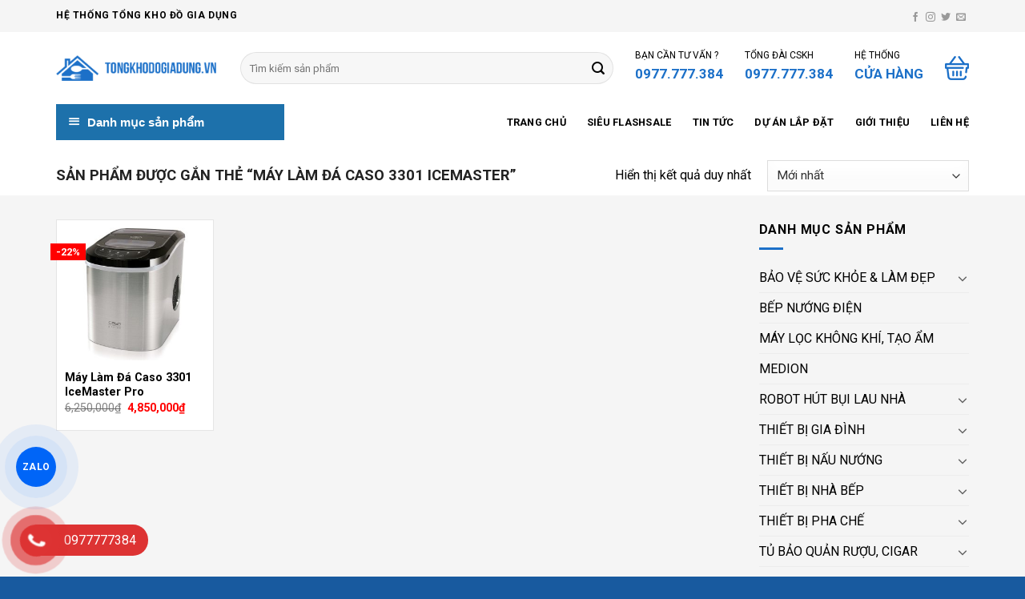

--- FILE ---
content_type: text/html; charset=UTF-8
request_url: https://tongkhodogiadung.vn/tu-khoa-san-pham/may-lam-da-caso-3301-icemaster/
body_size: 22388
content:

<!DOCTYPE html>
<!--[if IE 9 ]> <html lang="vi" class="ie9 loading-site no-js"> <![endif]-->
<!--[if IE 8 ]> <html lang="vi" class="ie8 loading-site no-js"> <![endif]-->
<!--[if (gte IE 9)|!(IE)]><!--><html lang="vi" class="loading-site no-js"> <!--<![endif]-->
<head>
	<meta charset="UTF-8" />
	<link rel="profile" href="http://gmpg.org/xfn/11" />
	<link rel="pingback" href="" />

	<script>(function(html){html.className = html.className.replace(/\bno-js\b/,'js')})(document.documentElement);</script>
<meta name='robots' content='index, follow, max-image-preview:large, max-snippet:-1, max-video-preview:-1' />
<meta name="viewport" content="width=device-width, initial-scale=1, maximum-scale=1" />
	<!-- This site is optimized with the Yoast SEO plugin v21.6 - https://yoast.com/wordpress/plugins/seo/ -->
	<title>Máy Làm Đá Caso 3301 IceMaster - Hệ Thống Tổng Kho Đồ Gia Dụng</title>
	<link rel="canonical" href="https://tongkhodogiadung.vn/tu-khoa-san-pham/may-lam-da-caso-3301-icemaster/" />
	<meta property="og:locale" content="vi_VN" />
	<meta property="og:type" content="article" />
	<meta property="og:title" content="Máy Làm Đá Caso 3301 IceMaster - Hệ Thống Tổng Kho Đồ Gia Dụng" />
	<meta property="og:url" content="https://tongkhodogiadung.vn/tu-khoa-san-pham/may-lam-da-caso-3301-icemaster/" />
	<meta property="og:site_name" content="Hệ Thống Tổng Kho Đồ Gia Dụng" />
	<meta name="twitter:card" content="summary_large_image" />
	<script type="application/ld+json" class="yoast-schema-graph">{"@context":"https://schema.org","@graph":[{"@type":"CollectionPage","@id":"https://tongkhodogiadung.vn/tu-khoa-san-pham/may-lam-da-caso-3301-icemaster/","url":"https://tongkhodogiadung.vn/tu-khoa-san-pham/may-lam-da-caso-3301-icemaster/","name":"Máy Làm Đá Caso 3301 IceMaster - Hệ Thống Tổng Kho Đồ Gia Dụng","isPartOf":{"@id":"https://tongkhodogiadung.vn/#website"},"primaryImageOfPage":{"@id":"https://tongkhodogiadung.vn/tu-khoa-san-pham/may-lam-da-caso-3301-icemaster/#primaryimage"},"image":{"@id":"https://tongkhodogiadung.vn/tu-khoa-san-pham/may-lam-da-caso-3301-icemaster/#primaryimage"},"thumbnailUrl":"https://tongkhodogiadung.vn/wp-content/uploads/2022/05/May-Lam-Da-Caso-3301-IceMaster-Pro-5.jpg","breadcrumb":{"@id":"https://tongkhodogiadung.vn/tu-khoa-san-pham/may-lam-da-caso-3301-icemaster/#breadcrumb"},"inLanguage":"vi"},{"@type":"ImageObject","inLanguage":"vi","@id":"https://tongkhodogiadung.vn/tu-khoa-san-pham/may-lam-da-caso-3301-icemaster/#primaryimage","url":"https://tongkhodogiadung.vn/wp-content/uploads/2022/05/May-Lam-Da-Caso-3301-IceMaster-Pro-5.jpg","contentUrl":"https://tongkhodogiadung.vn/wp-content/uploads/2022/05/May-Lam-Da-Caso-3301-IceMaster-Pro-5.jpg","width":600,"height":600},{"@type":"BreadcrumbList","@id":"https://tongkhodogiadung.vn/tu-khoa-san-pham/may-lam-da-caso-3301-icemaster/#breadcrumb","itemListElement":[{"@type":"ListItem","position":1,"name":"Trang chủ","item":"https://tongkhodogiadung.vn/"},{"@type":"ListItem","position":2,"name":"Máy Làm Đá Caso 3301 IceMaster"}]},{"@type":"WebSite","@id":"https://tongkhodogiadung.vn/#website","url":"https://tongkhodogiadung.vn/","name":"Hệ Thống Tổng Kho Đồ Gia Dụng","description":"Nhà Nhập Khẩu Và Bán Buôn Đồ Gia Dụng","potentialAction":[{"@type":"SearchAction","target":{"@type":"EntryPoint","urlTemplate":"https://tongkhodogiadung.vn/?s={search_term_string}"},"query-input":"required name=search_term_string"}],"inLanguage":"vi"}]}</script>
	<!-- / Yoast SEO plugin. -->


<link rel='dns-prefetch' href='//use.fontawesome.com' />
<link rel='dns-prefetch' href='//fonts.googleapis.com' />
<link rel='stylesheet' id='dashicons-css' href='https://tongkhodogiadung.vn/wp-includes/css/dashicons.min.css' type='text/css' media='all' />
<link rel='stylesheet' id='menu-icons-extra-css' href='https://tongkhodogiadung.vn/wp-content/plugins/ot-flatsome-vertical-menu/libs/menu-icons/css/extra.min.css' type='text/css' media='all' />
<style id='classic-theme-styles-inline-css' type='text/css'>
/*! This file is auto-generated */
.wp-block-button__link{color:#fff;background-color:#32373c;border-radius:9999px;box-shadow:none;text-decoration:none;padding:calc(.667em + 2px) calc(1.333em + 2px);font-size:1.125em}.wp-block-file__button{background:#32373c;color:#fff;text-decoration:none}
</style>
<style id='global-styles-inline-css' type='text/css'>
body{--wp--preset--color--black: #000000;--wp--preset--color--cyan-bluish-gray: #abb8c3;--wp--preset--color--white: #ffffff;--wp--preset--color--pale-pink: #f78da7;--wp--preset--color--vivid-red: #cf2e2e;--wp--preset--color--luminous-vivid-orange: #ff6900;--wp--preset--color--luminous-vivid-amber: #fcb900;--wp--preset--color--light-green-cyan: #7bdcb5;--wp--preset--color--vivid-green-cyan: #00d084;--wp--preset--color--pale-cyan-blue: #8ed1fc;--wp--preset--color--vivid-cyan-blue: #0693e3;--wp--preset--color--vivid-purple: #9b51e0;--wp--preset--gradient--vivid-cyan-blue-to-vivid-purple: linear-gradient(135deg,rgba(6,147,227,1) 0%,rgb(155,81,224) 100%);--wp--preset--gradient--light-green-cyan-to-vivid-green-cyan: linear-gradient(135deg,rgb(122,220,180) 0%,rgb(0,208,130) 100%);--wp--preset--gradient--luminous-vivid-amber-to-luminous-vivid-orange: linear-gradient(135deg,rgba(252,185,0,1) 0%,rgba(255,105,0,1) 100%);--wp--preset--gradient--luminous-vivid-orange-to-vivid-red: linear-gradient(135deg,rgba(255,105,0,1) 0%,rgb(207,46,46) 100%);--wp--preset--gradient--very-light-gray-to-cyan-bluish-gray: linear-gradient(135deg,rgb(238,238,238) 0%,rgb(169,184,195) 100%);--wp--preset--gradient--cool-to-warm-spectrum: linear-gradient(135deg,rgb(74,234,220) 0%,rgb(151,120,209) 20%,rgb(207,42,186) 40%,rgb(238,44,130) 60%,rgb(251,105,98) 80%,rgb(254,248,76) 100%);--wp--preset--gradient--blush-light-purple: linear-gradient(135deg,rgb(255,206,236) 0%,rgb(152,150,240) 100%);--wp--preset--gradient--blush-bordeaux: linear-gradient(135deg,rgb(254,205,165) 0%,rgb(254,45,45) 50%,rgb(107,0,62) 100%);--wp--preset--gradient--luminous-dusk: linear-gradient(135deg,rgb(255,203,112) 0%,rgb(199,81,192) 50%,rgb(65,88,208) 100%);--wp--preset--gradient--pale-ocean: linear-gradient(135deg,rgb(255,245,203) 0%,rgb(182,227,212) 50%,rgb(51,167,181) 100%);--wp--preset--gradient--electric-grass: linear-gradient(135deg,rgb(202,248,128) 0%,rgb(113,206,126) 100%);--wp--preset--gradient--midnight: linear-gradient(135deg,rgb(2,3,129) 0%,rgb(40,116,252) 100%);--wp--preset--font-size--small: 13px;--wp--preset--font-size--medium: 20px;--wp--preset--font-size--large: 36px;--wp--preset--font-size--x-large: 42px;--wp--preset--spacing--20: 0.44rem;--wp--preset--spacing--30: 0.67rem;--wp--preset--spacing--40: 1rem;--wp--preset--spacing--50: 1.5rem;--wp--preset--spacing--60: 2.25rem;--wp--preset--spacing--70: 3.38rem;--wp--preset--spacing--80: 5.06rem;--wp--preset--shadow--natural: 6px 6px 9px rgba(0, 0, 0, 0.2);--wp--preset--shadow--deep: 12px 12px 50px rgba(0, 0, 0, 0.4);--wp--preset--shadow--sharp: 6px 6px 0px rgba(0, 0, 0, 0.2);--wp--preset--shadow--outlined: 6px 6px 0px -3px rgba(255, 255, 255, 1), 6px 6px rgba(0, 0, 0, 1);--wp--preset--shadow--crisp: 6px 6px 0px rgba(0, 0, 0, 1);}:where(.is-layout-flex){gap: 0.5em;}:where(.is-layout-grid){gap: 0.5em;}body .is-layout-flow > .alignleft{float: left;margin-inline-start: 0;margin-inline-end: 2em;}body .is-layout-flow > .alignright{float: right;margin-inline-start: 2em;margin-inline-end: 0;}body .is-layout-flow > .aligncenter{margin-left: auto !important;margin-right: auto !important;}body .is-layout-constrained > .alignleft{float: left;margin-inline-start: 0;margin-inline-end: 2em;}body .is-layout-constrained > .alignright{float: right;margin-inline-start: 2em;margin-inline-end: 0;}body .is-layout-constrained > .aligncenter{margin-left: auto !important;margin-right: auto !important;}body .is-layout-constrained > :where(:not(.alignleft):not(.alignright):not(.alignfull)){max-width: var(--wp--style--global--content-size);margin-left: auto !important;margin-right: auto !important;}body .is-layout-constrained > .alignwide{max-width: var(--wp--style--global--wide-size);}body .is-layout-flex{display: flex;}body .is-layout-flex{flex-wrap: wrap;align-items: center;}body .is-layout-flex > *{margin: 0;}body .is-layout-grid{display: grid;}body .is-layout-grid > *{margin: 0;}:where(.wp-block-columns.is-layout-flex){gap: 2em;}:where(.wp-block-columns.is-layout-grid){gap: 2em;}:where(.wp-block-post-template.is-layout-flex){gap: 1.25em;}:where(.wp-block-post-template.is-layout-grid){gap: 1.25em;}.has-black-color{color: var(--wp--preset--color--black) !important;}.has-cyan-bluish-gray-color{color: var(--wp--preset--color--cyan-bluish-gray) !important;}.has-white-color{color: var(--wp--preset--color--white) !important;}.has-pale-pink-color{color: var(--wp--preset--color--pale-pink) !important;}.has-vivid-red-color{color: var(--wp--preset--color--vivid-red) !important;}.has-luminous-vivid-orange-color{color: var(--wp--preset--color--luminous-vivid-orange) !important;}.has-luminous-vivid-amber-color{color: var(--wp--preset--color--luminous-vivid-amber) !important;}.has-light-green-cyan-color{color: var(--wp--preset--color--light-green-cyan) !important;}.has-vivid-green-cyan-color{color: var(--wp--preset--color--vivid-green-cyan) !important;}.has-pale-cyan-blue-color{color: var(--wp--preset--color--pale-cyan-blue) !important;}.has-vivid-cyan-blue-color{color: var(--wp--preset--color--vivid-cyan-blue) !important;}.has-vivid-purple-color{color: var(--wp--preset--color--vivid-purple) !important;}.has-black-background-color{background-color: var(--wp--preset--color--black) !important;}.has-cyan-bluish-gray-background-color{background-color: var(--wp--preset--color--cyan-bluish-gray) !important;}.has-white-background-color{background-color: var(--wp--preset--color--white) !important;}.has-pale-pink-background-color{background-color: var(--wp--preset--color--pale-pink) !important;}.has-vivid-red-background-color{background-color: var(--wp--preset--color--vivid-red) !important;}.has-luminous-vivid-orange-background-color{background-color: var(--wp--preset--color--luminous-vivid-orange) !important;}.has-luminous-vivid-amber-background-color{background-color: var(--wp--preset--color--luminous-vivid-amber) !important;}.has-light-green-cyan-background-color{background-color: var(--wp--preset--color--light-green-cyan) !important;}.has-vivid-green-cyan-background-color{background-color: var(--wp--preset--color--vivid-green-cyan) !important;}.has-pale-cyan-blue-background-color{background-color: var(--wp--preset--color--pale-cyan-blue) !important;}.has-vivid-cyan-blue-background-color{background-color: var(--wp--preset--color--vivid-cyan-blue) !important;}.has-vivid-purple-background-color{background-color: var(--wp--preset--color--vivid-purple) !important;}.has-black-border-color{border-color: var(--wp--preset--color--black) !important;}.has-cyan-bluish-gray-border-color{border-color: var(--wp--preset--color--cyan-bluish-gray) !important;}.has-white-border-color{border-color: var(--wp--preset--color--white) !important;}.has-pale-pink-border-color{border-color: var(--wp--preset--color--pale-pink) !important;}.has-vivid-red-border-color{border-color: var(--wp--preset--color--vivid-red) !important;}.has-luminous-vivid-orange-border-color{border-color: var(--wp--preset--color--luminous-vivid-orange) !important;}.has-luminous-vivid-amber-border-color{border-color: var(--wp--preset--color--luminous-vivid-amber) !important;}.has-light-green-cyan-border-color{border-color: var(--wp--preset--color--light-green-cyan) !important;}.has-vivid-green-cyan-border-color{border-color: var(--wp--preset--color--vivid-green-cyan) !important;}.has-pale-cyan-blue-border-color{border-color: var(--wp--preset--color--pale-cyan-blue) !important;}.has-vivid-cyan-blue-border-color{border-color: var(--wp--preset--color--vivid-cyan-blue) !important;}.has-vivid-purple-border-color{border-color: var(--wp--preset--color--vivid-purple) !important;}.has-vivid-cyan-blue-to-vivid-purple-gradient-background{background: var(--wp--preset--gradient--vivid-cyan-blue-to-vivid-purple) !important;}.has-light-green-cyan-to-vivid-green-cyan-gradient-background{background: var(--wp--preset--gradient--light-green-cyan-to-vivid-green-cyan) !important;}.has-luminous-vivid-amber-to-luminous-vivid-orange-gradient-background{background: var(--wp--preset--gradient--luminous-vivid-amber-to-luminous-vivid-orange) !important;}.has-luminous-vivid-orange-to-vivid-red-gradient-background{background: var(--wp--preset--gradient--luminous-vivid-orange-to-vivid-red) !important;}.has-very-light-gray-to-cyan-bluish-gray-gradient-background{background: var(--wp--preset--gradient--very-light-gray-to-cyan-bluish-gray) !important;}.has-cool-to-warm-spectrum-gradient-background{background: var(--wp--preset--gradient--cool-to-warm-spectrum) !important;}.has-blush-light-purple-gradient-background{background: var(--wp--preset--gradient--blush-light-purple) !important;}.has-blush-bordeaux-gradient-background{background: var(--wp--preset--gradient--blush-bordeaux) !important;}.has-luminous-dusk-gradient-background{background: var(--wp--preset--gradient--luminous-dusk) !important;}.has-pale-ocean-gradient-background{background: var(--wp--preset--gradient--pale-ocean) !important;}.has-electric-grass-gradient-background{background: var(--wp--preset--gradient--electric-grass) !important;}.has-midnight-gradient-background{background: var(--wp--preset--gradient--midnight) !important;}.has-small-font-size{font-size: var(--wp--preset--font-size--small) !important;}.has-medium-font-size{font-size: var(--wp--preset--font-size--medium) !important;}.has-large-font-size{font-size: var(--wp--preset--font-size--large) !important;}.has-x-large-font-size{font-size: var(--wp--preset--font-size--x-large) !important;}
.wp-block-navigation a:where(:not(.wp-element-button)){color: inherit;}
:where(.wp-block-post-template.is-layout-flex){gap: 1.25em;}:where(.wp-block-post-template.is-layout-grid){gap: 1.25em;}
:where(.wp-block-columns.is-layout-flex){gap: 2em;}:where(.wp-block-columns.is-layout-grid){gap: 2em;}
.wp-block-pullquote{font-size: 1.5em;line-height: 1.6;}
</style>
<link rel='stylesheet' id='devvn-quickbuy-style-css' href='https://tongkhodogiadung.vn/wp-content/plugins/devvn-quick-buy/css/devvn-quick-buy.css' type='text/css' media='all' />
<link rel='stylesheet' id='ot-vertical-menu-css-css' href='https://tongkhodogiadung.vn/wp-content/plugins/ot-flatsome-vertical-menu/assets/css/style.css' type='text/css' media='all' />
<style id='woocommerce-inline-inline-css' type='text/css'>
.woocommerce form .form-row .required { visibility: visible; }
</style>
<link rel='stylesheet' id='pzf-style-css' href='https://tongkhodogiadung.vn/wp-content/plugins/button-contact-vr/css/style.css' type='text/css' media='all' />
<link rel='stylesheet' id='flatsome-icons-css' href='https://tongkhodogiadung.vn/wp-content/themes/flatsome/assets/css/fl-icons.css' type='text/css' media='all' />
<link rel='stylesheet' id='font-awesome-official-css' href='https://use.fontawesome.com/releases/v5.15.3/css/all.css' type='text/css' media='all' integrity="sha384-SZXxX4whJ79/gErwcOYf+zWLeJdY/qpuqC4cAa9rOGUstPomtqpuNWT9wdPEn2fk" crossorigin="anonymous" />
<link rel='stylesheet' id='flatsome-main-css' href='https://tongkhodogiadung.vn/wp-content/themes/flatsome/assets/css/flatsome.css' type='text/css' media='all' />
<link rel='stylesheet' id='flatsome-shop-css' href='https://tongkhodogiadung.vn/wp-content/themes/flatsome/assets/css/flatsome-shop.css' type='text/css' media='all' />
<link rel='stylesheet' id='flatsome-style-css' href='https://tongkhodogiadung.vn/wp-content/themes/flatsome-child/style.css' type='text/css' media='all' />
<link rel='stylesheet' id='flatsome-googlefonts-css' href='//fonts.googleapis.com/css?family=Roboto%3Aregular%2C700%2Cregular%2C700%2Cregular&#038;display=swap' type='text/css' media='all' />
<link rel='stylesheet' id='font-awesome-official-v4shim-css' href='https://use.fontawesome.com/releases/v5.15.3/css/v4-shims.css' type='text/css' media='all' integrity="sha384-C2B+KlPW+WkR0Ld9loR1x3cXp7asA0iGVodhCoJ4hwrWm/d9qKS59BGisq+2Y0/D" crossorigin="anonymous" />
<style id='font-awesome-official-v4shim-inline-css' type='text/css'>
@font-face {
font-family: "FontAwesome";
font-display: block;
src: url("https://use.fontawesome.com/releases/v5.15.3/webfonts/fa-brands-400.eot"),
		url("https://use.fontawesome.com/releases/v5.15.3/webfonts/fa-brands-400.eot?#iefix") format("embedded-opentype"),
		url("https://use.fontawesome.com/releases/v5.15.3/webfonts/fa-brands-400.woff2") format("woff2"),
		url("https://use.fontawesome.com/releases/v5.15.3/webfonts/fa-brands-400.woff") format("woff"),
		url("https://use.fontawesome.com/releases/v5.15.3/webfonts/fa-brands-400.ttf") format("truetype"),
		url("https://use.fontawesome.com/releases/v5.15.3/webfonts/fa-brands-400.svg#fontawesome") format("svg");
}

@font-face {
font-family: "FontAwesome";
font-display: block;
src: url("https://use.fontawesome.com/releases/v5.15.3/webfonts/fa-solid-900.eot"),
		url("https://use.fontawesome.com/releases/v5.15.3/webfonts/fa-solid-900.eot?#iefix") format("embedded-opentype"),
		url("https://use.fontawesome.com/releases/v5.15.3/webfonts/fa-solid-900.woff2") format("woff2"),
		url("https://use.fontawesome.com/releases/v5.15.3/webfonts/fa-solid-900.woff") format("woff"),
		url("https://use.fontawesome.com/releases/v5.15.3/webfonts/fa-solid-900.ttf") format("truetype"),
		url("https://use.fontawesome.com/releases/v5.15.3/webfonts/fa-solid-900.svg#fontawesome") format("svg");
}

@font-face {
font-family: "FontAwesome";
font-display: block;
src: url("https://use.fontawesome.com/releases/v5.15.3/webfonts/fa-regular-400.eot"),
		url("https://use.fontawesome.com/releases/v5.15.3/webfonts/fa-regular-400.eot?#iefix") format("embedded-opentype"),
		url("https://use.fontawesome.com/releases/v5.15.3/webfonts/fa-regular-400.woff2") format("woff2"),
		url("https://use.fontawesome.com/releases/v5.15.3/webfonts/fa-regular-400.woff") format("woff"),
		url("https://use.fontawesome.com/releases/v5.15.3/webfonts/fa-regular-400.ttf") format("truetype"),
		url("https://use.fontawesome.com/releases/v5.15.3/webfonts/fa-regular-400.svg#fontawesome") format("svg");
unicode-range: U+F004-F005,U+F007,U+F017,U+F022,U+F024,U+F02E,U+F03E,U+F044,U+F057-F059,U+F06E,U+F070,U+F075,U+F07B-F07C,U+F080,U+F086,U+F089,U+F094,U+F09D,U+F0A0,U+F0A4-F0A7,U+F0C5,U+F0C7-F0C8,U+F0E0,U+F0EB,U+F0F3,U+F0F8,U+F0FE,U+F111,U+F118-F11A,U+F11C,U+F133,U+F144,U+F146,U+F14A,U+F14D-F14E,U+F150-F152,U+F15B-F15C,U+F164-F165,U+F185-F186,U+F191-F192,U+F1AD,U+F1C1-F1C9,U+F1CD,U+F1D8,U+F1E3,U+F1EA,U+F1F6,U+F1F9,U+F20A,U+F247-F249,U+F24D,U+F254-F25B,U+F25D,U+F267,U+F271-F274,U+F279,U+F28B,U+F28D,U+F2B5-F2B6,U+F2B9,U+F2BB,U+F2BD,U+F2C1-F2C2,U+F2D0,U+F2D2,U+F2DC,U+F2ED,U+F328,U+F358-F35B,U+F3A5,U+F3D1,U+F410,U+F4AD;
}
</style>
<script type="text/template" id="tmpl-variation-template">
	<div class="woocommerce-variation-description">{{{ data.variation.variation_description }}}</div>
	<div class="woocommerce-variation-price">{{{ data.variation.price_html }}}</div>
	<div class="woocommerce-variation-availability">{{{ data.variation.availability_html }}}</div>
</script>
<script type="text/template" id="tmpl-unavailable-variation-template">
	<p>Rất tiếc, sản phẩm này hiện không tồn tại. Hãy chọn một phương thức kết hợp khác.</p>
</script>
<script type="text/javascript" src="https://tongkhodogiadung.vn/wp-includes/js/jquery/jquery.min.js" id="jquery-core-js"></script>
<script type="text/javascript" src="https://tongkhodogiadung.vn/wp-includes/js/jquery/jquery-migrate.min.js" id="jquery-migrate-js"></script>
<script type="text/javascript" src="https://tongkhodogiadung.vn/wp-includes/js/underscore.min.js" id="underscore-js"></script>
<script type="text/javascript" id="wp-util-js-extra">
/* <![CDATA[ */
var _wpUtilSettings = {"ajax":{"url":"\/wp-admin\/admin-ajax.php"}};
/* ]]> */
</script>
<script type="text/javascript" src="https://tongkhodogiadung.vn/wp-includes/js/wp-util.min.js" id="wp-util-js"></script>
<script type="text/javascript" src="https://tongkhodogiadung.vn/wp-content/plugins/woocommerce/assets/js/jquery-blockui/jquery.blockUI.min.js" id="jquery-blockui-js" data-wp-strategy="defer"></script>
<script type="text/javascript" id="wc-add-to-cart-js-extra">
/* <![CDATA[ */
var wc_add_to_cart_params = {"ajax_url":"\/wp-admin\/admin-ajax.php","wc_ajax_url":"\/?wc-ajax=%%endpoint%%","i18n_view_cart":"Xem gi\u1ecf h\u00e0ng","cart_url":"https:\/\/tongkhodogiadung.vn\/cart\/","is_cart":"","cart_redirect_after_add":"no"};
/* ]]> */
</script>
<script type="text/javascript" src="https://tongkhodogiadung.vn/wp-content/plugins/woocommerce/assets/js/frontend/add-to-cart.min.js" id="wc-add-to-cart-js" defer="defer" data-wp-strategy="defer"></script>
<script type="text/javascript" src="https://tongkhodogiadung.vn/wp-content/plugins/woocommerce/assets/js/js-cookie/js.cookie.min.js" id="js-cookie-js" defer="defer" data-wp-strategy="defer"></script>
<script type="text/javascript" id="woocommerce-js-extra">
/* <![CDATA[ */
var woocommerce_params = {"ajax_url":"\/wp-admin\/admin-ajax.php","wc_ajax_url":"\/?wc-ajax=%%endpoint%%"};
/* ]]> */
</script>
<script type="text/javascript" src="https://tongkhodogiadung.vn/wp-content/plugins/woocommerce/assets/js/frontend/woocommerce.min.js" id="woocommerce-js" defer="defer" data-wp-strategy="defer"></script>
<link rel="https://api.w.org/" href="https://tongkhodogiadung.vn/wp-json/" /><link rel="alternate" type="application/json" href="https://tongkhodogiadung.vn/wp-json/wp/v2/product_tag/867" /><link rel="EditURI" type="application/rsd+xml" title="RSD" href="https://tongkhodogiadung.vn/xmlrpc.php?rsd" />
<meta name="generator" content="WordPress 6.4.2" />
<meta name="generator" content="WooCommerce 8.3.1" />
<meta name="google-site-verification" content="lRa6grDHaXBsJHuadMbe0-sadxr_6CcxUhRF0-EHIL0" />
<meta name="google-site-verification" content="Q6ESBJPwh4ygI2B8hIAcCgc9MctiKSg0nfz-Zr_g8ZM" />

<!-- Google tag (gtag.js) -->
<script async src="https://www.googletagmanager.com/gtag/js?id=G-T5J6JGY87X"></script>
<script>
  window.dataLayer = window.dataLayer || [];
  function gtag(){dataLayer.push(arguments);}
  gtag('js', new Date());

  gtag('config', 'G-T5J6JGY87X');
</script>

<!-- Google tag (gtag.js) -->
<script async src="https://www.googletagmanager.com/gtag/js?id=UA-266360600-1"></script>
<script>
  window.dataLayer = window.dataLayer || [];
  function gtag(){dataLayer.push(arguments);}
  gtag('js', new Date());

  gtag('config', 'UA-266360600-1');
</script>

<!-- Google Tag Manager -->
<script>(function(w,d,s,l,i){w[l]=w[l]||[];w[l].push({'gtm.start':
new Date().getTime(),event:'gtm.js'});var f=d.getElementsByTagName(s)[0],
j=d.createElement(s),dl=l!='dataLayer'?'&l='+l:'';j.async=true;j.src=
'https://www.googletagmanager.com/gtm.js?id='+i+dl;f.parentNode.insertBefore(j,f);
})(window,document,'script','dataLayer','GTM-PNGZRSK');</script>
<!-- End Google Tag Manager -->

<style>.bg{opacity: 0; transition: opacity 1s; -webkit-transition: opacity 1s;} .bg-loaded{opacity: 1;}</style><!--[if IE]><link rel="stylesheet" type="text/css" href="https://tongkhodogiadung.vn/wp-content/themes/flatsome/assets/css/ie-fallback.css"><script src="//cdnjs.cloudflare.com/ajax/libs/html5shiv/3.6.1/html5shiv.js"></script><script>var head = document.getElementsByTagName('head')[0],style = document.createElement('style');style.type = 'text/css';style.styleSheet.cssText = ':before,:after{content:none !important';head.appendChild(style);setTimeout(function(){head.removeChild(style);}, 0);</script><script src="https://tongkhodogiadung.vn/wp-content/themes/flatsome/assets/libs/ie-flexibility.js"></script><![endif]--><meta name="google-adsense-account" content="ca-pub-6643838856132531">	<noscript><style>.woocommerce-product-gallery{ opacity: 1 !important; }</style></noscript>
	<link rel="icon" href="https://tongkhodogiadung.vn/wp-content/uploads/2022/07/Icon-Tach-Nen-2-100x100.png" sizes="32x32" />
<link rel="icon" href="https://tongkhodogiadung.vn/wp-content/uploads/2022/07/Icon-Tach-Nen-2-280x280.png" sizes="192x192" />
<link rel="apple-touch-icon" href="https://tongkhodogiadung.vn/wp-content/uploads/2022/07/Icon-Tach-Nen-2-280x280.png" />
<meta name="msapplication-TileImage" content="https://tongkhodogiadung.vn/wp-content/uploads/2022/07/Icon-Tach-Nen-2-280x280.png" />
<style id="custom-css" type="text/css">:root {--primary-color: #1c70c8;}.full-width .ubermenu-nav, .container, .row{max-width: 1170px}.row.row-collapse{max-width: 1140px}.row.row-small{max-width: 1162.5px}.row.row-large{max-width: 1200px}.header-main{height: 90px}#logo img{max-height: 90px}#logo{width:200px;}.header-bottom{min-height: 44px}.header-top{min-height: 40px}.transparent .header-main{height: 90px}.transparent #logo img{max-height: 90px}.has-transparent + .page-title:first-of-type,.has-transparent + #main > .page-title,.has-transparent + #main > div > .page-title,.has-transparent + #main .page-header-wrapper:first-of-type .page-title{padding-top: 170px;}.header.show-on-scroll,.stuck .header-main{height:70px!important}.stuck #logo img{max-height: 70px!important}.search-form{ width: 95%;}.header-bottom {background-color: #ffffff}.stuck .header-main .nav > li > a{line-height: 50px }.header-bottom-nav > li > a{line-height: 10px }@media (max-width: 549px) {.header-main{height: 70px}#logo img{max-height: 70px}}.header-top{background-color:#f5f5f5!important;}/* Color */.accordion-title.active, .has-icon-bg .icon .icon-inner,.logo a, .primary.is-underline, .primary.is-link, .badge-outline .badge-inner, .nav-outline > li.active> a,.nav-outline >li.active > a, .cart-icon strong,[data-color='primary'], .is-outline.primary{color: #1c70c8;}/* Color !important */[data-text-color="primary"]{color: #1c70c8!important;}/* Background Color */[data-text-bg="primary"]{background-color: #1c70c8;}/* Background */.scroll-to-bullets a,.featured-title, .label-new.menu-item > a:after, .nav-pagination > li > .current,.nav-pagination > li > span:hover,.nav-pagination > li > a:hover,.has-hover:hover .badge-outline .badge-inner,button[type="submit"], .button.wc-forward:not(.checkout):not(.checkout-button), .button.submit-button, .button.primary:not(.is-outline),.featured-table .title,.is-outline:hover, .has-icon:hover .icon-label,.nav-dropdown-bold .nav-column li > a:hover, .nav-dropdown.nav-dropdown-bold > li > a:hover, .nav-dropdown-bold.dark .nav-column li > a:hover, .nav-dropdown.nav-dropdown-bold.dark > li > a:hover, .is-outline:hover, .tagcloud a:hover,.grid-tools a, input[type='submit']:not(.is-form), .box-badge:hover .box-text, input.button.alt,.nav-box > li > a:hover,.nav-box > li.active > a,.nav-pills > li.active > a ,.current-dropdown .cart-icon strong, .cart-icon:hover strong, .nav-line-bottom > li > a:before, .nav-line-grow > li > a:before, .nav-line > li > a:before,.banner, .header-top, .slider-nav-circle .flickity-prev-next-button:hover svg, .slider-nav-circle .flickity-prev-next-button:hover .arrow, .primary.is-outline:hover, .button.primary:not(.is-outline), input[type='submit'].primary, input[type='submit'].primary, input[type='reset'].button, input[type='button'].primary, .badge-inner{background-color: #1c70c8;}/* Border */.nav-vertical.nav-tabs > li.active > a,.scroll-to-bullets a.active,.nav-pagination > li > .current,.nav-pagination > li > span:hover,.nav-pagination > li > a:hover,.has-hover:hover .badge-outline .badge-inner,.accordion-title.active,.featured-table,.is-outline:hover, .tagcloud a:hover,blockquote, .has-border, .cart-icon strong:after,.cart-icon strong,.blockUI:before, .processing:before,.loading-spin, .slider-nav-circle .flickity-prev-next-button:hover svg, .slider-nav-circle .flickity-prev-next-button:hover .arrow, .primary.is-outline:hover{border-color: #1c70c8}.nav-tabs > li.active > a{border-top-color: #1c70c8}.widget_shopping_cart_content .blockUI.blockOverlay:before { border-left-color: #1c70c8 }.woocommerce-checkout-review-order .blockUI.blockOverlay:before { border-left-color: #1c70c8 }/* Fill */.slider .flickity-prev-next-button:hover svg,.slider .flickity-prev-next-button:hover .arrow{fill: #1c70c8;}/* Background Color */[data-icon-label]:after, .secondary.is-underline:hover,.secondary.is-outline:hover,.icon-label,.button.secondary:not(.is-outline),.button.alt:not(.is-outline), .badge-inner.on-sale, .button.checkout, .single_add_to_cart_button, .current .breadcrumb-step{ background-color:#1c70c8; }[data-text-bg="secondary"]{background-color: #1c70c8;}/* Color */.secondary.is-underline,.secondary.is-link, .secondary.is-outline,.stars a.active, .star-rating:before, .woocommerce-page .star-rating:before,.star-rating span:before, .color-secondary{color: #1c70c8}/* Color !important */[data-text-color="secondary"]{color: #1c70c8!important;}/* Border */.secondary.is-outline:hover{border-color:#1c70c8}@media screen and (max-width: 549px){body{font-size: 100%;}}body{font-family:"Roboto", sans-serif}body{font-weight: 0}body{color: #000000}.nav > li > a {font-family:"Roboto", sans-serif;}.mobile-sidebar-levels-2 .nav > li > ul > li > a {font-family:"Roboto", sans-serif;}.nav > li > a {font-weight: 700;}.mobile-sidebar-levels-2 .nav > li > ul > li > a {font-weight: 700;}h1,h2,h3,h4,h5,h6,.heading-font, .off-canvas-center .nav-sidebar.nav-vertical > li > a{font-family: "Roboto", sans-serif;}h1,h2,h3,h4,h5,h6,.heading-font,.banner h1,.banner h2{font-weight: 700;}h1,h2,h3,h4,h5,h6,.heading-font{color: #000000;}.alt-font{font-family: "Roboto", sans-serif;}.alt-font{font-weight: 0!important;}.header:not(.transparent) .header-bottom-nav.nav > li > a{color: #000000;}.header:not(.transparent) .header-bottom-nav.nav > li > a:hover,.header:not(.transparent) .header-bottom-nav.nav > li.active > a,.header:not(.transparent) .header-bottom-nav.nav > li.current > a,.header:not(.transparent) .header-bottom-nav.nav > li > a.active,.header:not(.transparent) .header-bottom-nav.nav > li > a.current{color: #1c70c8;}.header-bottom-nav.nav-line-bottom > li > a:before,.header-bottom-nav.nav-line-grow > li > a:before,.header-bottom-nav.nav-line > li > a:before,.header-bottom-nav.nav-box > li > a:hover,.header-bottom-nav.nav-box > li.active > a,.header-bottom-nav.nav-pills > li > a:hover,.header-bottom-nav.nav-pills > li.active > a{color:#FFF!important;background-color: #1c70c8;}a{color: #000000;}.is-divider{background-color: #1c70c8;}@media screen and (min-width: 550px){.products .box-vertical .box-image{min-width: 300px!important;width: 300px!important;}}.absolute-footer, html{background-color: #185a9f}/* Custom CSS */.nav-right .html {margin-right:20px; margin-top:5px;}.header-main .form-flat input:not([type="submit"]) {height:40px;}.menu-item img._before, .rtl .menu-item img._after {margin-right: .5em;width: 30px;height: 33.5px;}#main {background-color:#f5f5f5;}.badge-circle-inside .badge-inner, .badge-circle .badge-inner {background-color:red; border-radius:0; font-size:13px; padding-top:5px; padding-bottom:5px;}.badge-circle {height:5px}.product-small.box {background-color:#fff; border:1px solid #e5e5e5; padding:0px 10px;}.section-title-normal span {border-bottom:0; background-color:#1c70c8; color:#fff; padding:10px; font-size:16px; min-width:25%;}.section-title-normal {border-color:#1c70c8; background-color:#fff; margin-bottom:0;}.section-title a {font-size:14px; padding-right:10px;}.section-title-container {margin-bottom:0;}.box-badge .box-text {bottom:5px;}#footer p {margin-bottom: 5px;}#footer ul {list-style: none;}#footer li {margin-bottom: 5px; margin-left: 0;}img.size-full.alignnone {margin-bottom:10px;}.dky-but {background-color:#185a9f !important; margin-bottom:0;}.product-title a {font-weight:600;}span.amount {color:red;}del span.amount {color:#333;}.post-title {color:#1c70c8;}.entry-title {color:#1C70C8;}.product-sidebar-small .is-divider {margin-left:0;}.product-main .large-6 {max-width: 40%;flex-basis: 40%;}.product-main .large-2 {max-width: 25%;flex-basis: 25%;}.product-main .badge-container {display:none;}#product-sidebar {border-left:1px solid #ddd;}.call-now-button .call-text {font-size: 20px;font-weight: bold;}#zalo-vr .phone-vr-img-circle {background: url(https://tongkhodogiadung.vn/wp-content/uploads/2021/08/zaloicon.png);}#zalo-vr .phone-vr-img-circle img {visibility: hidden;}.phone-vr-img-circle a {width: 40px;}/* Custom CSS Mobile */@media (max-width: 549px){.section-title a {display:none;}.product-main .large-6 {max-width: 100%;flex-basis: 100%;}.product-main .large-2 {max-width: 100%;flex-basis: 100%;}#gom-all-in-one #zalo-vr {position: fixed;right: 0;bottom: 0;z-index: 999999;}.phone-bar {display: block;}.phone-bar a {position: fixed;bottom: 0;left: 0;font-size: 12px;padding: 0 10px;z-index: 9999;}}.label-new.menu-item > a:after{content:"New";}.label-hot.menu-item > a:after{content:"Hot";}.label-sale.menu-item > a:after{content:"Sale";}.label-popular.menu-item > a:after{content:"Popular";}</style></head>

<body class="archive tax-product_tag term-may-lam-da-caso-3301-icemaster term-867 theme-flatsome ot-vertical-menu woocommerce woocommerce-page woocommerce-no-js lightbox nav-dropdown-has-arrow nav-dropdown-has-shadow nav-dropdown-has-border">

<!-- Google Tag Manager (noscript) -->
<noscript><iframe src="https://www.googletagmanager.com/ns.html?id=GTM-PNGZRSK"
height="0" width="0" style="display:none;visibility:hidden"></iframe></noscript>
<!-- End Google Tag Manager (noscript) -->

<a class="skip-link screen-reader-text" href="#main">Skip to content</a>

<div id="wrapper">

	
	<header id="header" class="header has-sticky sticky-jump">
		<div class="header-wrapper">
			<div id="top-bar" class="header-top hide-for-sticky">
    <div class="flex-row container">
      <div class="flex-col hide-for-medium flex-left">
          <ul class="nav nav-left medium-nav-center nav-small  nav-divided">
              <li class="html custom html_topbar_left"><strong class="uppercase">HỆ THỐNG TỔNG KHO ĐỒ GIA DỤNG</strong></li>          </ul>
      </div>

      <div class="flex-col hide-for-medium flex-center">
          <ul class="nav nav-center nav-small  nav-divided">
                        </ul>
      </div>

      <div class="flex-col hide-for-medium flex-right">
         <ul class="nav top-bar-nav nav-right nav-small  nav-divided">
              <li class="html header-social-icons ml-0">
	<div class="social-icons follow-icons" ><a href="http://url" target="_blank" data-label="Facebook"  rel="noopener noreferrer nofollow" class="icon plain facebook tooltip" title="Follow on Facebook"><i class="icon-facebook" ></i></a><a href="http://url" target="_blank" rel="noopener noreferrer nofollow" data-label="Instagram" class="icon plain  instagram tooltip" title="Follow on Instagram"><i class="icon-instagram" ></i></a><a href="http://url" target="_blank"  data-label="Twitter"  rel="noopener noreferrer nofollow" class="icon plain  twitter tooltip" title="Follow on Twitter"><i class="icon-twitter" ></i></a><a href="mailto:your@email" data-label="E-mail"  rel="nofollow" class="icon plain  email tooltip" title="Send us an email"><i class="icon-envelop" ></i></a></div></li>          </ul>
      </div>

            <div class="flex-col show-for-medium flex-grow">
          <ul class="nav nav-center nav-small mobile-nav  nav-divided">
              <li class="html custom html_topbar_left"><strong class="uppercase">HỆ THỐNG TỔNG KHO ĐỒ GIA DỤNG</strong></li>          </ul>
      </div>
      
    </div>
</div>
<div id="masthead" class="header-main hide-for-sticky">
      <div class="header-inner flex-row container logo-left medium-logo-center" role="navigation">

          <!-- Logo -->
          <div id="logo" class="flex-col logo">
            <!-- Header logo -->
<a href="https://tongkhodogiadung.vn/" title="Hệ Thống Tổng Kho Đồ Gia Dụng - Nhà Nhập Khẩu Và Bán Buôn Đồ Gia Dụng" rel="home">
    <img width="200" height="90" src="https://tongkhodogiadung.vn/wp-content/uploads/2021/07/logo.png" class="header_logo header-logo" alt="Hệ Thống Tổng Kho Đồ Gia Dụng"/><img  width="200" height="90" src="https://tongkhodogiadung.vn/wp-content/uploads/2022/07/Icon-Tach-Nen-1.png" class="header-logo-dark" alt="Hệ Thống Tổng Kho Đồ Gia Dụng"/></a>
          </div>

          <!-- Mobile Left Elements -->
          <div class="flex-col show-for-medium flex-left">
            <ul class="mobile-nav nav nav-left ">
              <li class="nav-icon has-icon">
  		<a href="#" data-open="#main-menu" data-pos="left" data-bg="main-menu-overlay" data-color="" class="is-small" aria-label="Menu" aria-controls="main-menu" aria-expanded="false">
		
		  <i class="icon-menu" ></i>
		  		</a>
	</li>            </ul>
          </div>

          <!-- Left Elements -->
          <div class="flex-col hide-for-medium flex-left
            flex-grow">
            <ul class="header-nav header-nav-main nav nav-left  nav-uppercase" >
              <li class="header-search-form search-form html relative has-icon">
	<div class="header-search-form-wrapper">
		<div class="searchform-wrapper ux-search-box relative form-flat is-normal"><form role="search" method="get" class="searchform" action="https://tongkhodogiadung.vn/">
	<div class="flex-row relative">
						<div class="flex-col flex-grow">
			<label class="screen-reader-text" for="woocommerce-product-search-field-0">Tìm kiếm:</label>
			<input type="search" id="woocommerce-product-search-field-0" class="search-field mb-0" placeholder="Tìm kiếm sản phẩm" value="" name="s" />
			<input type="hidden" name="post_type" value="product" />
					</div>
		<div class="flex-col">
			<button type="submit" value="Tìm kiếm" class="ux-search-submit submit-button secondary button icon mb-0" aria-label="Submit">
				<i class="icon-search" ></i>			</button>
		</div>
	</div>
	<div class="live-search-results text-left z-top"></div>
</form>
</div>	</div>
</li>            </ul>
          </div>

          <!-- Right Elements -->
          <div class="flex-col hide-for-medium flex-right">
            <ul class="header-nav header-nav-main nav nav-right  nav-uppercase">
              <li class="html custom html_topbar_right"><p style="font-size:12px;">BẠN CẦN TƯ VẤN ?</p>
<h3 style="color:#1c70c8;">0977.777.384</h3></li><li class="html custom html_top_right_text"><p style="font-size:12px;">TỔNG ĐÀI CSKH</p>
<h3 style="color:#1c70c8;">0977.777.384</h3></li><li class="html custom html_nav_position_text_top"><p style="font-size:12px;">HỆ THỐNG</p>
<h3 style="color:#1c70c8;">CỬA HÀNG</h3></li><li class="cart-item has-icon has-dropdown">

<a href="https://tongkhodogiadung.vn/cart/" title="Giỏ hàng" class="header-cart-link is-small">



  <span class="image-icon header-cart-icon" data-icon-label="0">
    <img class="cart-img-icon" alt="Giỏ hàng" src="https://tongkhodogiadung.vn/wp-content/uploads/2021/07/cart.png"/>
  </span>
</a>

 <ul class="nav-dropdown nav-dropdown-default">
    <li class="html widget_shopping_cart">
      <div class="widget_shopping_cart_content">
        

	<p class="woocommerce-mini-cart__empty-message">Chưa có sản phẩm trong giỏ hàng.</p>


      </div>
    </li>
     </ul>

</li>
            </ul>
          </div>

          <!-- Mobile Right Elements -->
          <div class="flex-col show-for-medium flex-right">
            <ul class="mobile-nav nav nav-right ">
              <li class="cart-item has-icon">

      <a href="https://tongkhodogiadung.vn/cart/" class="header-cart-link off-canvas-toggle nav-top-link is-small" data-open="#cart-popup" data-class="off-canvas-cart" title="Giỏ hàng" data-pos="right">
  
  <span class="image-icon header-cart-icon" data-icon-label="0">
    <img class="cart-img-icon" alt="Giỏ hàng" src="https://tongkhodogiadung.vn/wp-content/uploads/2021/07/cart.png"/>
  </span>
</a>


  <!-- Cart Sidebar Popup -->
  <div id="cart-popup" class="mfp-hide widget_shopping_cart">
  <div class="cart-popup-inner inner-padding">
      <div class="cart-popup-title text-center">
          <h4 class="uppercase">Giỏ hàng</h4>
          <div class="is-divider"></div>
      </div>
      <div class="widget_shopping_cart_content">
          

	<p class="woocommerce-mini-cart__empty-message">Chưa có sản phẩm trong giỏ hàng.</p>


      </div>
             <div class="cart-sidebar-content relative"></div>  </div>
  </div>

</li>
            </ul>
          </div>

      </div>
     
      </div><div id="wide-nav" class="header-bottom wide-nav ">
    <div class="flex-row container">

                        <div class="flex-col hide-for-medium flex-left">
                <ul class="nav header-nav header-bottom-nav nav-left  nav-spacing-xlarge nav-uppercase">
                                <div id="mega-menu-wrap"
                 class="ot-vm-click">
                <div id="mega-menu-title">
                    <i class="icon-menu"></i> Danh mục sản phẩm                </div>
				<ul id="mega_menu" class="sf-menu sf-vertical"><li id="menu-item-396" class="menu-item menu-item-type-taxonomy menu-item-object-product_cat menu-item-has-children menu-item-396"><a href="https://tongkhodogiadung.vn/robot-hut-bui-lau-nha/"><img width="30" height="30" src="https://tongkhodogiadung.vn/wp-content/uploads/2021/07/m6.png" class="_mi _before _image" alt="" aria-hidden="true" decoding="async" /><span>ROBOT HÚT BỤI LAU NHÀ</span></a>
<ul class="sub-menu">
	<li id="menu-item-1106" class="menu-item menu-item-type-taxonomy menu-item-object-product_cat menu-item-1106"><a href="https://tongkhodogiadung.vn/ecovacs/">ECOVACS</a></li>
	<li id="menu-item-1111" class="menu-item menu-item-type-taxonomy menu-item-object-product_cat menu-item-1111"><a href="https://tongkhodogiadung.vn/philips/">PHILIPS</a></li>
	<li id="menu-item-1115" class="menu-item menu-item-type-taxonomy menu-item-object-product_cat menu-item-1115"><a href="https://tongkhodogiadung.vn/xiaomi/">XIAOMI</a></li>
	<li id="menu-item-1110" class="menu-item menu-item-type-taxonomy menu-item-object-product_cat menu-item-1110"><a href="https://tongkhodogiadung.vn/neato/">NEATO</a></li>
	<li id="menu-item-1107" class="menu-item menu-item-type-taxonomy menu-item-object-product_cat menu-item-1107"><a href="https://tongkhodogiadung.vn/haier/">HAIER</a></li>
	<li id="menu-item-1109" class="menu-item menu-item-type-taxonomy menu-item-object-product_cat menu-item-1109"><a href="https://tongkhodogiadung.vn/irobot/">iROBOT</a></li>
	<li id="menu-item-1108" class="menu-item menu-item-type-taxonomy menu-item-object-product_cat menu-item-1108"><a href="https://tongkhodogiadung.vn/ilife/">iLIFE</a></li>
</ul>
</li>
<li id="menu-item-399" class="menu-item menu-item-type-taxonomy menu-item-object-product_cat menu-item-has-children menu-item-399"><a href="https://tongkhodogiadung.vn/thiet-bi-nha-bep/"><img width="30" height="29" src="https://tongkhodogiadung.vn/wp-content/uploads/2021/07/m3.png" class="_mi _before _image" alt="" aria-hidden="true" decoding="async" /><span>THIẾT BỊ NHÀ BẾP</span></a>
<ul class="sub-menu">
	<li id="menu-item-652" class="menu-item menu-item-type-taxonomy menu-item-object-product_cat menu-item-652"><a href="https://tongkhodogiadung.vn/may-rua-bat/">MÁY RỬA BÁT</a></li>
	<li id="menu-item-650" class="menu-item menu-item-type-taxonomy menu-item-object-product_cat menu-item-650"><a href="https://tongkhodogiadung.vn/may-hut-mui/">MÁY HÚT MÙI</a></li>
	<li id="menu-item-651" class="menu-item menu-item-type-taxonomy menu-item-object-product_cat menu-item-651"><a href="https://tongkhodogiadung.vn/may-moc-thiet-bi-bep/">MÁY MÓC, THIẾT BỊ BẾP</a></li>
	<li id="menu-item-649" class="menu-item menu-item-type-taxonomy menu-item-object-product_cat menu-item-649"><a href="https://tongkhodogiadung.vn/may-danh-trung-tron-bot/">MÁY ĐÁNH TRỨNG, TRỘN BỘT</a></li>
	<li id="menu-item-645" class="menu-item menu-item-type-taxonomy menu-item-object-product_cat menu-item-645"><a href="https://tongkhodogiadung.vn/am-dun-nuoc/">ẤM ĐUN NƯỚC</a></li>
	<li id="menu-item-648" class="menu-item menu-item-type-taxonomy menu-item-object-product_cat menu-item-648"><a href="https://tongkhodogiadung.vn/dao-keo-thot/">DAO, KÉO, THỚT</a></li>
	<li id="menu-item-647" class="menu-item menu-item-type-taxonomy menu-item-object-product_cat menu-item-647"><a href="https://tongkhodogiadung.vn/bep-tu/">BẾP TỪ</a></li>
	<li id="menu-item-653" class="menu-item menu-item-type-taxonomy menu-item-object-product_cat menu-item-653"><a href="https://tongkhodogiadung.vn/noi-chao/">NỒI, CHẢO</a></li>
	<li id="menu-item-654" class="menu-item menu-item-type-taxonomy menu-item-object-product_cat menu-item-654"><a href="https://tongkhodogiadung.vn/thia-bat-dia/">THÌA, BÁT, ĐĨA</a></li>
	<li id="menu-item-646" class="menu-item menu-item-type-taxonomy menu-item-object-product_cat menu-item-646"><a href="https://tongkhodogiadung.vn/bao-quan-do-an/">BẢO QUẢN ĐỒ ĂN</a></li>
	<li id="menu-item-655" class="menu-item menu-item-type-taxonomy menu-item-object-product_cat menu-item-has-children menu-item-655"><a href="https://tongkhodogiadung.vn/ve-sinh-nha-bep/">VỆ SINH NHÀ BẾP</a>
	<ul class="sub-menu">
		<li id="menu-item-657" class="menu-item menu-item-type-taxonomy menu-item-object-product_cat menu-item-657"><a href="https://tongkhodogiadung.vn/san-pham-tay-da-nang/">SẢN PHẨM TẨY ĐA NĂNG</a></li>
		<li id="menu-item-656" class="menu-item menu-item-type-taxonomy menu-item-object-product_cat menu-item-656"><a href="https://tongkhodogiadung.vn/nuoc-rua-bat-chen/">NƯỚC RỬA BÁT, CHÉN</a></li>
	</ul>
</li>
</ul>
</li>
<li id="menu-item-398" class="menu-item menu-item-type-taxonomy menu-item-object-product_cat menu-item-has-children menu-item-398"><a href="https://tongkhodogiadung.vn/thiet-bi-nau-nuong/"><img width="30" height="30" src="https://tongkhodogiadung.vn/wp-content/uploads/2021/07/m1.png" class="_mi _before _image" alt="" aria-hidden="true" decoding="async" /><span>THIẾT BỊ NẤU NƯỚNG</span></a>
<ul class="sub-menu">
	<li id="menu-item-589" class="menu-item menu-item-type-taxonomy menu-item-object-product_cat menu-item-589"><a href="https://tongkhodogiadung.vn/lo-nuong/">LÒ NƯỚNG</a></li>
	<li id="menu-item-590" class="menu-item menu-item-type-taxonomy menu-item-object-product_cat menu-item-590"><a href="https://tongkhodogiadung.vn/lo-vi-song/">LÒ VI SÓNG</a></li>
	<li id="menu-item-588" class="menu-item menu-item-type-taxonomy menu-item-object-product_cat menu-item-588"><a href="https://tongkhodogiadung.vn/lo-hap/">LÒ HẤP</a></li>
	<li id="menu-item-591" class="menu-item menu-item-type-taxonomy menu-item-object-product_cat menu-item-591"><a href="https://tongkhodogiadung.vn/may-lam-banh/">MÁY LÀM BÁNH</a></li>
	<li id="menu-item-592" class="menu-item menu-item-type-taxonomy menu-item-object-product_cat menu-item-592"><a href="https://tongkhodogiadung.vn/may-nuong-banh-mi/">MÁY NƯỚNG BÁNH MÌ</a></li>
	<li id="menu-item-593" class="menu-item menu-item-type-taxonomy menu-item-object-product_cat menu-item-593"><a href="https://tongkhodogiadung.vn/noi-chien-da-nang/">NỒI CHIÊN ĐA NĂNG</a></li>
	<li id="menu-item-594" class="menu-item menu-item-type-taxonomy menu-item-object-product_cat menu-item-594"><a href="https://tongkhodogiadung.vn/noi-nau-hap/">NỒI NẤU, HẤP</a></li>
</ul>
</li>
<li id="menu-item-400" class="menu-item menu-item-type-taxonomy menu-item-object-product_cat menu-item-has-children menu-item-400"><a href="https://tongkhodogiadung.vn/thiet-bi-pha-che/"><img width="30" height="30" src="https://tongkhodogiadung.vn/wp-content/uploads/2021/07/m2.png" class="_mi _before _image" alt="" aria-hidden="true" decoding="async" /><span>THIẾT BỊ PHA CHẾ</span></a>
<ul class="sub-menu">
	<li id="menu-item-640" class="menu-item menu-item-type-taxonomy menu-item-object-product_cat menu-item-640"><a href="https://tongkhodogiadung.vn/may-lam-sua-hat/">MÁY LÀM SỮA HẠT</a></li>
	<li id="menu-item-639" class="menu-item menu-item-type-taxonomy menu-item-object-product_cat menu-item-639"><a href="https://tongkhodogiadung.vn/may-lam-kem/">MÁY LÀM KEM</a></li>
	<li id="menu-item-641" class="menu-item menu-item-type-taxonomy menu-item-object-product_cat menu-item-641"><a href="https://tongkhodogiadung.vn/may-pha-cafe/">MÁY PHA CAFE</a></li>
	<li id="menu-item-637" class="menu-item menu-item-type-taxonomy menu-item-object-product_cat menu-item-637"><a href="https://tongkhodogiadung.vn/may-ep-cham/">MÁY ÉP CHẬM</a></li>
	<li id="menu-item-644" class="menu-item menu-item-type-taxonomy menu-item-object-product_cat menu-item-644"><a href="https://tongkhodogiadung.vn/may-xay-sinh-to/">MÁY XAY SINH TỐ</a></li>
	<li id="menu-item-638" class="menu-item menu-item-type-taxonomy menu-item-object-product_cat menu-item-638"><a href="https://tongkhodogiadung.vn/may-lam-da/">MÁY LÀM ĐÁ</a></li>
	<li id="menu-item-643" class="menu-item menu-item-type-taxonomy menu-item-object-product_cat menu-item-643"><a href="https://tongkhodogiadung.vn/may-xay/">MÁY XAY</a></li>
	<li id="menu-item-642" class="menu-item menu-item-type-taxonomy menu-item-object-product_cat menu-item-642"><a href="https://tongkhodogiadung.vn/may-vat-cam/">MÁY VẮT CAM</a></li>
</ul>
</li>
<li id="menu-item-397" class="menu-item menu-item-type-taxonomy menu-item-object-product_cat menu-item-has-children menu-item-397"><a href="https://tongkhodogiadung.vn/thiet-bi-gia-dinh/"><img width="18" height="30" src="https://tongkhodogiadung.vn/wp-content/uploads/2021/07/m4.png" class="_mi _before _image" alt="" aria-hidden="true" decoding="async" /><span>THIẾT BỊ GIA ĐÌNH</span></a>
<ul class="sub-menu">
	<li id="menu-item-666" class="menu-item menu-item-type-taxonomy menu-item-object-product_cat menu-item-666"><a href="https://tongkhodogiadung.vn/quat-mat/">QUẠT MÁT</a></li>
	<li id="menu-item-665" class="menu-item menu-item-type-taxonomy menu-item-object-product_cat menu-item-665"><a href="https://tongkhodogiadung.vn/may-giat-may-say/">MÁY GIẶT, MÁY SẤY</a></li>
	<li id="menu-item-668" class="menu-item menu-item-type-taxonomy menu-item-object-product_cat menu-item-668"><a href="https://tongkhodogiadung.vn/tu-lanh/">TỦ LẠNH</a></li>
	<li id="menu-item-659" class="menu-item menu-item-type-taxonomy menu-item-object-product_cat menu-item-659"><a href="https://tongkhodogiadung.vn/binh-giu-nhiet-giu-lanh/">BÌNH GIỮ NHIỆT, GIỮ LẠNH</a></li>
	<li id="menu-item-660" class="menu-item menu-item-type-taxonomy menu-item-object-product_cat menu-item-660"><a href="https://tongkhodogiadung.vn/binh-la-hoi-nuoc/">BÀN LÀ HƠI NƯỚC</a></li>
	<li id="menu-item-661" class="menu-item menu-item-type-taxonomy menu-item-object-product_cat menu-item-661"><a href="https://tongkhodogiadung.vn/dung-cu-tien-ich/">DỤNG CỤ TIỆN ÍCH</a></li>
	<li id="menu-item-662" class="menu-item menu-item-type-taxonomy menu-item-object-product_cat menu-item-662"><a href="https://tongkhodogiadung.vn/dong-ho/">ĐỒNG HỒ</a></li>
	<li id="menu-item-663" class="menu-item menu-item-type-taxonomy menu-item-object-product_cat menu-item-663"><a href="https://tongkhodogiadung.vn/hut-bui-lau-nha/">HÚT BỤI, LAU NHÀ</a></li>
	<li id="menu-item-664" class="menu-item menu-item-type-taxonomy menu-item-object-product_cat menu-item-664"><a href="https://tongkhodogiadung.vn/loc-nuoc/">LỌC NƯỚC</a></li>
	<li id="menu-item-667" class="menu-item menu-item-type-taxonomy menu-item-object-product_cat menu-item-667"><a href="https://tongkhodogiadung.vn/tam-nuoc-ban-chai/">TẮM NƯỚC, BÀN CHẢI</a></li>
	<li id="menu-item-669" class="menu-item menu-item-type-taxonomy menu-item-object-product_cat menu-item-669"><a href="https://tongkhodogiadung.vn/vali/">VALI</a></li>
</ul>
</li>
<li id="menu-item-394" class="menu-item menu-item-type-taxonomy menu-item-object-product_cat menu-item-has-children menu-item-394"><a href="https://tongkhodogiadung.vn/bao-ve-suc-khoe-lam-dep/"><img width="30" height="30" src="https://tongkhodogiadung.vn/wp-content/uploads/2021/07/m5.png" class="_mi _before _image" alt="" aria-hidden="true" decoding="async" /><span>BẢO VỆ SỨC KHỎE &amp; LÀM ĐẸP</span></a>
<ul class="sub-menu">
	<li id="menu-item-672" class="menu-item menu-item-type-taxonomy menu-item-object-product_cat menu-item-672"><a href="https://tongkhodogiadung.vn/may-massage/">MÁY MASSAGE</a></li>
	<li id="menu-item-671" class="menu-item menu-item-type-taxonomy menu-item-object-product_cat menu-item-671"><a href="https://tongkhodogiadung.vn/may-do-huyet-ap-nhiet-ke/">MÁY ĐO HUYẾT ÁP, NHIỆT KẾ</a></li>
	<li id="menu-item-670" class="menu-item menu-item-type-taxonomy menu-item-object-product_cat menu-item-670"><a href="https://tongkhodogiadung.vn/dung-cu-lam-dep/">DỤNG CỤ LÀM ĐẸP</a></li>
	<li id="menu-item-673" class="menu-item menu-item-type-taxonomy menu-item-object-product_cat menu-item-673"><a href="https://tongkhodogiadung.vn/thiet-bi-cham-soc-suc-khoe/">THIẾT BỊ CHĂM SÓC SỨC KHỎE</a></li>
	<li id="menu-item-674" class="menu-item menu-item-type-taxonomy menu-item-object-product_cat menu-item-674"><a href="https://tongkhodogiadung.vn/thuc-pham-chuc-nang/">THỰC PHẨM CHỨC NĂNG</a></li>
</ul>
</li>
<li id="menu-item-395" class="menu-item menu-item-type-taxonomy menu-item-object-product_cat menu-item-395"><a href="https://tongkhodogiadung.vn/may-loc-khong-khi-tao-am/"><img width="30" height="30" src="https://tongkhodogiadung.vn/wp-content/uploads/2021/07/m7.png" class="_mi _before _image" alt="" aria-hidden="true" decoding="async" /><span>MÁY LỌC KHÔNG KHÍ, TẠO ẨM</span></a></li>
<li id="menu-item-401" class="menu-item menu-item-type-taxonomy menu-item-object-product_cat menu-item-has-children menu-item-401"><a href="https://tongkhodogiadung.vn/tu-bao-quan-ruou-cigar/"><img width="28" height="28" src="https://tongkhodogiadung.vn/wp-content/uploads/2021/07/m8.png" class="_mi _before _image" alt="" aria-hidden="true" decoding="async" /><span>TỦ BẢO QUẢN RƯỢU, CIGAR</span></a>
<ul class="sub-menu">
	<li id="menu-item-675" class="menu-item menu-item-type-taxonomy menu-item-object-product_cat menu-item-675"><a href="https://tongkhodogiadung.vn/phu-kien-ruou/">PHỤ KIỆN RƯỢU</a></li>
	<li id="menu-item-676" class="menu-item menu-item-type-taxonomy menu-item-object-product_cat menu-item-676"><a href="https://tongkhodogiadung.vn/tu-bao-quan-ruou/">TỦ BẢO QUẢN RƯỢU</a></li>
</ul>
</li>
<li id="menu-item-8819" class="menu-item menu-item-type-post_type menu-item-object-page menu-item-8819"><a href="https://tongkhodogiadung.vn/qua-tang-y-nghia/">QUÀ TẶNG Ý NGHĨA</a></li>
</ul>            </div>
			                </ul>
            </div>
            
            
                        <div class="flex-col hide-for-medium flex-right flex-grow">
              <ul class="nav header-nav header-bottom-nav nav-right  nav-spacing-xlarge nav-uppercase">
                   <li id="menu-item-247" class="menu-item menu-item-type-post_type menu-item-object-page menu-item-home menu-item-247 menu-item-design-default"><a href="https://tongkhodogiadung.vn/" class="nav-top-link">Trang chủ</a></li>
<li id="menu-item-525" class="menu-item menu-item-type-post_type menu-item-object-page menu-item-525 menu-item-design-default"><a href="https://tongkhodogiadung.vn/sieu-flashsale/" class="nav-top-link">SIÊU FLASHSALE</a></li>
<li id="menu-item-402" class="menu-item menu-item-type-taxonomy menu-item-object-category menu-item-402 menu-item-design-default"><a href="https://tongkhodogiadung.vn/tin-tuc/" class="nav-top-link">Tin tức</a></li>
<li id="menu-item-548" class="menu-item menu-item-type-taxonomy menu-item-object-featured_item_category menu-item-548 menu-item-design-default"><a href="https://tongkhodogiadung.vn/featured_item_category/du-an-lap-dat/" class="nav-top-link">Dự án lắp đặt</a></li>
<li id="menu-item-403" class="menu-item menu-item-type-post_type menu-item-object-page menu-item-403 menu-item-design-default"><a href="https://tongkhodogiadung.vn/classic-shop/gioi-thieu/" class="nav-top-link">Giới thiệu</a></li>
<li id="menu-item-361" class="menu-item menu-item-type-post_type menu-item-object-page menu-item-361 menu-item-design-default"><a href="https://tongkhodogiadung.vn/classic-shop/lien-he/" class="nav-top-link">Liên hệ</a></li>
              </ul>
            </div>
            
                          <div class="flex-col show-for-medium flex-grow">
                  <ul class="nav header-bottom-nav nav-center mobile-nav  nav-spacing-xlarge nav-uppercase">
                      <li class="header-search-form search-form html relative has-icon">
	<div class="header-search-form-wrapper">
		<div class="searchform-wrapper ux-search-box relative form-flat is-normal"><form role="search" method="get" class="searchform" action="https://tongkhodogiadung.vn/">
	<div class="flex-row relative">
						<div class="flex-col flex-grow">
			<label class="screen-reader-text" for="woocommerce-product-search-field-1">Tìm kiếm:</label>
			<input type="search" id="woocommerce-product-search-field-1" class="search-field mb-0" placeholder="Tìm kiếm sản phẩm" value="" name="s" />
			<input type="hidden" name="post_type" value="product" />
					</div>
		<div class="flex-col">
			<button type="submit" value="Tìm kiếm" class="ux-search-submit submit-button secondary button icon mb-0" aria-label="Submit">
				<i class="icon-search" ></i>			</button>
		</div>
	</div>
	<div class="live-search-results text-left z-top"></div>
</form>
</div>	</div>
</li>                  </ul>
              </div>
            
    </div>
</div>

<div class="header-bg-container fill"><div class="header-bg-image fill"></div><div class="header-bg-color fill"></div></div>		</div>
	</header>

	<div class="shop-page-title category-page-title page-title ">
	<div class="page-title-inner flex-row  medium-flex-wrap container">
	  <div class="flex-col flex-grow medium-text-center">
	  	<div class="is-large">
	<nav class="woocommerce-breadcrumb breadcrumbs uppercase">Sản phẩm được gắn thẻ &ldquo;Máy Làm Đá Caso 3301 IceMaster&rdquo;</nav></div>
<div class="category-filtering category-filter-row show-for-medium">
	<a href="#" data-open="#shop-sidebar" data-visible-after="true" data-pos="left" class="filter-button uppercase plain">
		<i class="icon-equalizer"></i>
		<strong>Lọc</strong>
	</a>
	<div class="inline-block">
			</div>
</div>
	  </div>
	  <div class="flex-col medium-text-center">
	  	<p class="woocommerce-result-count hide-for-medium">
	Hiển thị kết quả duy nhất</p>
<form class="woocommerce-ordering" method="get">
	<select name="orderby" class="orderby" aria-label="Đơn hàng của cửa hàng">
					<option value="popularity" >Thứ tự theo mức độ phổ biến</option>
					<option value="rating" >Thứ tự theo điểm đánh giá</option>
					<option value="date"  selected='selected'>Mới nhất</option>
					<option value="price" >Thứ tự theo giá: thấp đến cao</option>
					<option value="price-desc" >Thứ tự theo giá: cao xuống thấp</option>
			</select>
	<input type="hidden" name="paged" value="1" />
	</form>
	  </div>
	</div>
</div>

	<main id="main" class="">
<div class="row category-page-row">

		<div class="col large-9">
		<div class="shop-container">
		
		<div class="woocommerce-notices-wrapper"></div><div class="products row row-small large-columns-4 medium-columns-3 small-columns-2">
<div style='position:absolute;left:-11820px;width:1097px;'><h2>Wzrost rynku gier karcianych 2022–2025</h2><p>Segment kasynowych gier karcianych w Polsce urósł w latach 2022–2025 o około 30–35%, a operatorzy tacy jak <a href="https://decorium.co.uk/" title="GG Bet">GG Bet bonus</a> znaczną część inwestycji kierują właśnie w stoły blackjacka i bakarata.</p><h2>Nowe crash w katalogu kasyna</h2><p>Typowe kasyno online z ofertą dla polskich graczy posiada w <a href="https://dstageconcept.com/" title="Lemon">Lemon weryfikacja</a> 2025 roku 4–10 różnych tytułów crash, z czego 2–3 to świeże premiery z ostatnich 12 miesięcy, a pozostałe to sprawdzone klasyki z wcześniejszych lat.</p><h2>Krypto a gry hazardowe w politykach giełd</h2><p>Część giełd kryptowalut posiada w regulaminach zapisy o zakazie bezpośredniego używania rachunku do finansowania hazardu <a href="https://airtime2cash.com/" title="Ice">Ice bonusy</a> online; w praktyce monitorują one powtarzające się przelewy do adresów kojarzonych z kasynami.</p><h2>System misji w premierowych tytułach</h2><p>Około 10–15% nowych <a href="https://chhotikashi.com/" title="Bison">Bison bonus kod</a> automatów ma wbudowany system misji i osiągnięć; gracze uzyskują odznaki np. po 100, 500, 1000 spinach, a kasyna przyznają dodatkowe nagrody za ukończenie całego zestawu w określonym czasie.</p><h2>Crash gry z elementami misji</h2><p>W 2025 roku pojawiają <a href="https://tantienthanh.vn/" title="Vulcan Vegas">bonus bez depozytu Vulcan Vegas</a> się pierwsze nowe crash gry z prostą gamifikacją: misje typu „20 rund bez przekraczania 2x” lub „traf cash-out dokładnie przy 3,0x”; ukończenie misji nagradza punktami lojalnościowymi kasyna.</p><h2>Side bety Perfect Pairs i 21+3</h2><p>Perfect Pairs i 21+3 to najpopularniejsze side bety w Polsce – korzysta z nich 30–40% graczy blackjacka, a stoły w <a href="https://thorens.audio/" title="Bet">Bet opinie</a> oferują na nich wygrane do 100:1.</p><h2>Popularność gier w trybie szybkim</h2><p>Gry typu turbo – szybkie ruletki, blackjack z krótkim czasem decyzji – odpowiadają za 8–12% sesji, a gracze <a href="https://bigelowrentals.com/" title="Beep Beep">kasyno Beep Beep</a> korzystają z nich szczególnie na urządzeniach mobilnych.</p>3</div>
<div class="product-small col has-hover product type-product post-2524 status-publish first instock product_cat-may-lam-da product_cat-thiet-bi-pha-che product_tag-may-lam-da-caso-3301 product_tag-may-lam-da-caso-3301-icemaster product_tag-may-lam-da-caso-3301-icemaster-pro product_tag-may-lam-da-caso-3301pro product_tag-maylamda_caso-3301 product_tag-tong-kho-do-gia-dung has-post-thumbnail sale shipping-taxable purchasable product-type-simple">
	<div class="col-inner">
	
<div class="badge-container absolute left top z-1">
		<div class="callout badge badge-circle"><div class="badge-inner secondary on-sale"><span class="onsale">-22%</span></div></div>
</div>
	<div class="product-small box ">
		<div class="box-image">
			<div class="image-zoom">
				<a href="https://tongkhodogiadung.vn/may-lam-da-caso-3301-icemaster-pro/">
					<img width="300" height="300" src="https://tongkhodogiadung.vn/wp-content/uploads/2022/05/May-Lam-Da-Caso-3301-IceMaster-Pro-5-300x300.jpg" class="attachment-woocommerce_thumbnail size-woocommerce_thumbnail" alt="" decoding="async" fetchpriority="high" srcset="https://tongkhodogiadung.vn/wp-content/uploads/2022/05/May-Lam-Da-Caso-3301-IceMaster-Pro-5-300x300.jpg 300w, https://tongkhodogiadung.vn/wp-content/uploads/2022/05/May-Lam-Da-Caso-3301-IceMaster-Pro-5-400x400.jpg 400w, https://tongkhodogiadung.vn/wp-content/uploads/2022/05/May-Lam-Da-Caso-3301-IceMaster-Pro-5-280x280.jpg 280w, https://tongkhodogiadung.vn/wp-content/uploads/2022/05/May-Lam-Da-Caso-3301-IceMaster-Pro-5-100x100.jpg 100w, https://tongkhodogiadung.vn/wp-content/uploads/2022/05/May-Lam-Da-Caso-3301-IceMaster-Pro-5.jpg 600w" sizes="(max-width: 300px) 100vw, 300px" />				</a>
			</div>
			<div class="image-tools is-small top right show-on-hover">
							</div>
			<div class="image-tools is-small hide-for-small bottom left show-on-hover">
							</div>
			<div class="image-tools grid-tools text-center hide-for-small bottom hover-slide-in show-on-hover">
							</div>
					</div>

		<div class="box-text box-text-products">
			<div class="title-wrapper"><p class="name product-title woocommerce-loop-product__title"><a href="https://tongkhodogiadung.vn/may-lam-da-caso-3301-icemaster-pro/" class="woocommerce-LoopProduct-link woocommerce-loop-product__link">Máy Làm Đá Caso 3301 IceMaster Pro</a></p></div><div class="price-wrapper">
	<span class="price"><del aria-hidden="true"><span class="woocommerce-Price-amount amount"><bdi>6,250,000<span class="woocommerce-Price-currencySymbol">&#8363;</span></bdi></span></del> <ins><span class="woocommerce-Price-amount amount"><bdi>4,850,000<span class="woocommerce-Price-currencySymbol">&#8363;</span></bdi></span></ins></span>
</div>		</div>
	</div>
		</div>
</div>
</div><!-- row -->
		</div><!-- shop container -->
		</div>

		<div class="large-3 col hide-for-medium ">
						<div id="shop-sidebar" class="sidebar-inner">
				<aside id="woocommerce_product_categories-13" class="widget woocommerce widget_product_categories"><span class="widget-title shop-sidebar">Danh mục sản phẩm</span><div class="is-divider small"></div><ul class="product-categories"><li class="cat-item cat-item-74 cat-parent"><a href="https://tongkhodogiadung.vn/bao-ve-suc-khoe-lam-dep/">BẢO VỆ SỨC KHỎE &amp; LÀM ĐẸP</a><ul class='children'>
<li class="cat-item cat-item-122"><a href="https://tongkhodogiadung.vn/dung-cu-lam-dep/">DỤNG CỤ LÀM ĐẸP</a></li>
<li class="cat-item cat-item-121"><a href="https://tongkhodogiadung.vn/may-do-huyet-ap-nhiet-ke/">MÁY ĐO HUYẾT ÁP, NHIỆT KẾ</a></li>
<li class="cat-item cat-item-120"><a href="https://tongkhodogiadung.vn/may-massage/">MÁY MASSAGE</a></li>
<li class="cat-item cat-item-123"><a href="https://tongkhodogiadung.vn/thiet-bi-cham-soc-suc-khoe/">THIẾT BỊ CHĂM SÓC SỨC KHỎE</a></li>
<li class="cat-item cat-item-124"><a href="https://tongkhodogiadung.vn/thuc-pham-chuc-nang/">THỰC PHẨM CHỨC NĂNG</a></li>
</ul>
</li>
<li class="cat-item cat-item-412"><a href="https://tongkhodogiadung.vn/bep-nuong-dien/">BẾP NƯỚNG ĐIỆN</a></li>
<li class="cat-item cat-item-76"><a href="https://tongkhodogiadung.vn/may-loc-khong-khi-tao-am/">MÁY LỌC KHÔNG KHÍ, TẠO ẨM</a></li>
<li class="cat-item cat-item-192"><a href="https://tongkhodogiadung.vn/medion/">MEDION</a></li>
<li class="cat-item cat-item-75 cat-parent"><a href="https://tongkhodogiadung.vn/robot-hut-bui-lau-nha/">ROBOT HÚT BỤI LAU NHÀ</a><ul class='children'>
<li class="cat-item cat-item-128"><a href="https://tongkhodogiadung.vn/ecovacs/">ECOVACS</a></li>
<li class="cat-item cat-item-131"><a href="https://tongkhodogiadung.vn/irobot/">iROBOT</a></li>
</ul>
</li>
<li class="cat-item cat-item-73 cat-parent"><a href="https://tongkhodogiadung.vn/thiet-bi-gia-dinh/">THIẾT BỊ GIA ĐÌNH</a><ul class='children'>
<li class="cat-item cat-item-402"><a href="https://tongkhodogiadung.vn/ban-la/">BÀN LÀ</a></li>
<li class="cat-item cat-item-112"><a href="https://tongkhodogiadung.vn/binh-giu-nhiet-giu-lanh/">BÌNH GIỮ NHIỆT, GIỮ LẠNH</a></li>
<li class="cat-item cat-item-113"><a href="https://tongkhodogiadung.vn/binh-la-hoi-nuoc/">BÌNH LÀ HƠI NƯỚC</a></li>
<li class="cat-item cat-item-201"><a href="https://tongkhodogiadung.vn/chan-suoi-dien-thiet-bi-gia-dinh/">CHĂN SƯỞI ĐIỆN</a></li>
<li class="cat-item cat-item-114"><a href="https://tongkhodogiadung.vn/dung-cu-tien-ich/">DỤNG CỤ TIỆN ÍCH</a></li>
<li class="cat-item cat-item-352"><a href="https://tongkhodogiadung.vn/dieu-hoa-thiet-bi-gia-dinh/">ĐIỀU HÒA</a></li>
<li class="cat-item cat-item-115"><a href="https://tongkhodogiadung.vn/dong-ho/">ĐỒNG HỒ</a></li>
<li class="cat-item cat-item-116"><a href="https://tongkhodogiadung.vn/hut-bui-lau-nha/">HÚT BỤI, LAU NHÀ</a></li>
<li class="cat-item cat-item-117"><a href="https://tongkhodogiadung.vn/loc-nuoc/">LỌC NƯỚC</a></li>
<li class="cat-item cat-item-110"><a href="https://tongkhodogiadung.vn/may-giat-may-say/">MÁY GIẶT, MÁY SẤY</a></li>
<li class="cat-item cat-item-109"><a href="https://tongkhodogiadung.vn/quat-mat/">QUẠT MÁT</a></li>
<li class="cat-item cat-item-118"><a href="https://tongkhodogiadung.vn/tam-nuoc-ban-chai/">TẮM NƯỚC, BÀN CHẢI</a></li>
<li class="cat-item cat-item-111"><a href="https://tongkhodogiadung.vn/tu-lanh/">TỦ LẠNH</a></li>
</ul>
</li>
<li class="cat-item cat-item-70 cat-parent"><a href="https://tongkhodogiadung.vn/thiet-bi-nau-nuong/">THIẾT BỊ NẤU NƯỚNG</a><ul class='children'>
<li class="cat-item cat-item-413"><a href="https://tongkhodogiadung.vn/bep-nuong-dien-thiet-bi-nau-nuong/">BẾP NƯỚNG ĐIỆN</a></li>
<li class="cat-item cat-item-83"><a href="https://tongkhodogiadung.vn/lo-hap/">LÒ HẤP</a></li>
<li class="cat-item cat-item-81"><a href="https://tongkhodogiadung.vn/lo-nuong/">LÒ NƯỚNG</a></li>
<li class="cat-item cat-item-82"><a href="https://tongkhodogiadung.vn/lo-vi-song/">LÒ VI SÓNG</a></li>
<li class="cat-item cat-item-84"><a href="https://tongkhodogiadung.vn/may-lam-banh/">MÁY LÀM BÁNH</a></li>
<li class="cat-item cat-item-85"><a href="https://tongkhodogiadung.vn/may-nuong-banh-mi/">MÁY NƯỚNG BÁNH MÌ</a></li>
<li class="cat-item cat-item-86"><a href="https://tongkhodogiadung.vn/noi-chien-da-nang/">NỒI CHIÊN ĐA NĂNG</a></li>
<li class="cat-item cat-item-87"><a href="https://tongkhodogiadung.vn/noi-nau-hap/">NỒI NẤU, HẤP</a></li>
</ul>
</li>
<li class="cat-item cat-item-72 cat-parent"><a href="https://tongkhodogiadung.vn/thiet-bi-nha-bep/">THIẾT BỊ NHÀ BẾP</a><ul class='children'>
<li class="cat-item cat-item-100"><a href="https://tongkhodogiadung.vn/am-dun-nuoc/">ẤM ĐUN NƯỚC</a></li>
<li class="cat-item cat-item-105"><a href="https://tongkhodogiadung.vn/bao-quan-do-an/">BẢO QUẢN ĐỒ ĂN</a></li>
<li class="cat-item cat-item-99"><a href="https://tongkhodogiadung.vn/bep-tu/">BẾP TỪ</a></li>
<li class="cat-item cat-item-101"><a href="https://tongkhodogiadung.vn/dao-keo-thot/">DAO, KÉO, THỚT</a></li>
<li class="cat-item cat-item-98"><a href="https://tongkhodogiadung.vn/may-danh-trung-tron-bot/">MÁY ĐÁNH TRỨNG, TRỘN BỘT</a></li>
<li class="cat-item cat-item-97"><a href="https://tongkhodogiadung.vn/may-hut-mui/">MÁY HÚT MÙI</a></li>
<li class="cat-item cat-item-102"><a href="https://tongkhodogiadung.vn/may-moc-thiet-bi-bep/">MÁY MÓC, THIẾT BỊ BẾP</a></li>
<li class="cat-item cat-item-96"><a href="https://tongkhodogiadung.vn/may-rua-bat/">MÁY RỬA BÁT</a></li>
<li class="cat-item cat-item-103"><a href="https://tongkhodogiadung.vn/noi-chao/">NỒI, CHẢO</a></li>
<li class="cat-item cat-item-104"><a href="https://tongkhodogiadung.vn/thia-bat-dia/">THÌA, BÁT, ĐĨA</a></li>
<li class="cat-item cat-item-4195"><a href="https://tongkhodogiadung.vn/thuc-pham/">THỰC PHẨM</a></li>
<li class="cat-item cat-item-106 cat-parent"><a href="https://tongkhodogiadung.vn/ve-sinh-nha-bep/">VỆ SINH NHÀ BẾP</a>	<ul class='children'>
<li class="cat-item cat-item-108"><a href="https://tongkhodogiadung.vn/nuoc-rua-bat-chen/">NƯỚC RỬA BÁT, CHÉN</a></li>
<li class="cat-item cat-item-107"><a href="https://tongkhodogiadung.vn/san-pham-tay-da-nang/">SẢN PHẨM TẨY ĐA NĂNG</a></li>
	</ul>
</li>
</ul>
</li>
<li class="cat-item cat-item-71 cat-parent"><a href="https://tongkhodogiadung.vn/thiet-bi-pha-che/">THIẾT BỊ PHA CHẾ</a><ul class='children'>
<li class="cat-item cat-item-91"><a href="https://tongkhodogiadung.vn/may-ep-cham/">MÁY ÉP CHẬM</a></li>
<li class="cat-item cat-item-94"><a href="https://tongkhodogiadung.vn/may-lam-da/">MÁY LÀM ĐÁ</a></li>
<li class="cat-item cat-item-89"><a href="https://tongkhodogiadung.vn/may-lam-kem/">MÁY LÀM KEM</a></li>
<li class="cat-item cat-item-88"><a href="https://tongkhodogiadung.vn/may-lam-sua-hat/">MÁY LÀM SỮA HẠT</a></li>
<li class="cat-item cat-item-90"><a href="https://tongkhodogiadung.vn/may-pha-cafe/">MÁY PHA CAFE</a></li>
<li class="cat-item cat-item-95"><a href="https://tongkhodogiadung.vn/may-vat-cam/">MÁY VẮT CAM</a></li>
<li class="cat-item cat-item-93"><a href="https://tongkhodogiadung.vn/may-xay/">MÁY XAY</a></li>
<li class="cat-item cat-item-92"><a href="https://tongkhodogiadung.vn/may-xay-sinh-to/">MÁY XAY SINH TỐ</a></li>
</ul>
</li>
<li class="cat-item cat-item-77 cat-parent"><a href="https://tongkhodogiadung.vn/tu-bao-quan-ruou-cigar/">TỦ BẢO QUẢN RƯỢU, CIGAR</a><ul class='children'>
<li class="cat-item cat-item-126"><a href="https://tongkhodogiadung.vn/phu-kien-ruou/">PHỤ KIỆN RƯỢU</a></li>
<li class="cat-item cat-item-125"><a href="https://tongkhodogiadung.vn/tu-bao-quan-ruou/">TỦ BẢO QUẢN RƯỢU</a></li>
</ul>
</li>
<li class="cat-item cat-item-15"><a href="https://tongkhodogiadung.vn/uncategorized/">Uncategorized</a></li>
</ul></aside>			</div>
					</div>
</div>

</main>

<footer id="footer" class="footer-wrapper">

		<section class="section dark" id="section_1592046004">
		<div class="bg section-bg fill bg-fill  bg-loaded" >

			
			
			

		</div>

		<div class="section-content relative">
			

	<div id="gap-1939982124" class="gap-element clearfix" style="display:block; height:auto;">
		
<style>
#gap-1939982124 {
  padding-top: 30px;
}
</style>
	</div>
	

<div class="row"  id="row-1226631789">


	<div id="col-1114845549" class="col medium-3 small-6 large-3"  >
		<div class="col-inner"  >
			
			

<h3 style="border-bottom: 2px solid;">VỀ CHÚNG TÔI</h3>
<ul>
<li><a href="https://tongkhodogiadung.vn/classic-shop/gioi-thieu/"><span style="font-size: 90%;">Giới thiệu </span></a></li>
<li><a href="https://tongkhodogiadung.vn/tin-tuc/"><span style="font-size: 90%;">Tin tức </span></a></li>
<li><a href="https://tongkhodogiadung.vn/sieu-flashsale/"><span style="font-size: 90%;">Khuyến mãi </span></a></li>
<li><span style="font-size: 90%;">Tuyển dụng </span></li>
<li><a href="https://tongkhodogiadung.vn/classic-shop/lien-he/"><span style="font-size: 90%;">Liên hệ </span></a></li>
</ul>

		</div>
			</div>

	

	<div id="col-616939538" class="col medium-3 small-6 large-3"  >
		<div class="col-inner"  >
			
			

<h3 style="border-bottom: 2px solid;">CHÍNH SÁCH</h3>
<ul>
<li><a href="https://tongkhodogiadung.vn/chinh-sach-doi-tra/"><span style="font-size: 90%;">Chính sách đổi trả </span></a></li>
<li><a href="https://tongkhodogiadung.vn/chinh-sach-bao-mat/"><span style="font-size: 90%;">Chính sách bảo mật </span></a></li>
<li><a href="https://tongkhodogiadung.vn/chinh-sach-bao-hanh/"><span style="font-size: 90%;">Chính sách bảo hành </span></a></li>
<li><a href="https://tongkhodogiadung.vn/chinh-sach-thanh-toan/"><span style="font-size: 90%;">Chính sách thanh toán </span></a></li>
<li><a href="https://tongkhodogiadung.vn/chinh-sach-van-chuyen/"><span style="font-size: 90%;">Chính sách vận chuyển </span></a></li>
<li><a href="https://tongkhodogiadung.vn/tiep-nhan-giai-quyet-khieu-nai/"><span style="font-size: 90%;">Tiếp nhận &amp; giải quyết khiếu nại</span></a></li>
</ul>

		</div>
			</div>

	

	<div id="col-1242882653" class="col medium-3 small-12 large-3"  >
		<div class="col-inner"  >
			
			

<h3 style="border-bottom: 2px solid;">TRẢ GÓP</h3>
<ul>
<li><span style="font-size: 90%;">Thẻ tín dụng </span></li>
<li><span style="font-size: 90%;">Trả góp 0% qua thẻ tín dụng </span></li>
<li><span style="font-size: 90%;">Đối tác tài chính</span></li>
</ul>
<p><img class="alignnone size-full wp-image-495" src="https://tongkhodogiadung.vn/wp-content/uploads/2021/07/tt-1.png" alt="" width="255" height="28" /></p>

<div class="wpcf7 no-js" id="wpcf7-f498-o1" lang="vi" dir="ltr">
<div class="screen-reader-response"><p role="status" aria-live="polite" aria-atomic="true"></p> <ul></ul></div>
<form action="/tu-khoa-san-pham/may-lam-da-caso-3301-icemaster/#wpcf7-f498-o1" method="post" class="wpcf7-form init" aria-label="Form liên hệ" novalidate="novalidate" data-status="init">
<div style="display: none;">
<input type="hidden" name="_wpcf7" value="498" />
<input type="hidden" name="_wpcf7_version" value="5.8.4" />
<input type="hidden" name="_wpcf7_locale" value="vi" />
<input type="hidden" name="_wpcf7_unit_tag" value="wpcf7-f498-o1" />
<input type="hidden" name="_wpcf7_container_post" value="0" />
<input type="hidden" name="_wpcf7_posted_data_hash" value="" />
</div>
<p><span class="wpcf7-form-control-wrap" data-name="tel-506"><input size="40" class="wpcf7-form-control wpcf7-tel wpcf7-validates-as-required wpcf7-text wpcf7-validates-as-tel" aria-required="true" aria-invalid="false" placeholder="Số điện thoại" value="" type="tel" name="tel-506" /></span>
</p>
<p><input class="wpcf7-form-control wpcf7-submit has-spinner dky-but" type="submit" value="Đăng ký" />
</p><div class="wpcf7-response-output" aria-hidden="true"></div>
</form>
</div>



		</div>
			</div>

	

	<div id="col-1297720182" class="col medium-3 small-12 large-3"  >
		<div class="col-inner"  >
			
			

<h3 style="border-bottom: 2px solid;">SẢN PHẨM</h3>
<ul>
<li><a href="https://tongkhodogiadung.vn/thiet-bi-nau-nuong/"><span style="font-size: 90%;">Thiết bị nấu nướng </span></a></li>
<li><a href="https://tongkhodogiadung.vn/thiet-bi-pha-che/"><span style="font-size: 90%;">Thiết bị pha chế </span></a></li>
<li><a href="https://tongkhodogiadung.vn/thiet-bi-nha-bep/"><span style="font-size: 90%;">Thiết bị nhà bếp </span></a></li>
<li><a href="https://tongkhodogiadung.vn/thiet-bi-gia-dinh/"><span style="font-size: 90%;">Thiết bị gia đình </span></a></li>
<li><a href="https://tongkhodogiadung.vn/bao-ve-suc-khoe-lam-dep/"><span style="font-size: 90%;">Bảo vệ sức khỏe &amp; Làm đẹp </span></a></li>
<li><a href="https://tongkhodogiadung.vn/robot-hut-bui-lau-nha/"><span style="font-size: 90%;">Robot hút bụi lau nhà </span></a></li>
<li><a href="https://tongkhodogiadung.vn/may-loc-khong-khi-tao-am/"><span style="font-size: 90%;">Máy lọc không khí, tạo ẩm </span></a></li>
<li><a href="https://tongkhodogiadung.vn/tu-bao-quan-ruou-cigar/"><span style="font-size: 90%;">Tủ bảo quản rượu, cigar</span></a></li>
</ul>

		</div>
			</div>

	

</div>
<div class="row"  id="row-2121010664">


	<div id="col-1511090181" class="col medium-6 small-12 large-6"  >
		<div class="col-inner"  >
			
			

<h3 style="border-bottom: 2px solid;">THÔNG TIN LIÊN HỆ</h3>
<p><strong><img class="alignnone wp-image-2003" src="https://tongkhodogiadung.vn/wp-content/uploads/2022/04/Logo-Tach-Nen-1-467x400.png" alt="" width="67" height="57" /><span style="font-size: 115%;">CÔNG TY TNHH THƯƠNG MẠI QUỐC TẾ WIN WAY</span></strong></p>
<p style="text-align: center;"><strong><span style="font-size: 90%;"><span style="font-size: 120%;">HỆ THỐNG GIA DỤNG CAO CẤP WIN WAY </span></span></strong></p>
<ul>
<li><span style="font-size: 90%;">Địa chỉ: Biệt Thự J3 - L10 An Phú Shop Villa, KĐT Mới Dương Nội, Hà Đông, Hà Nội</span></li>
<li><span style="font-size: 90%;">Showroom: Tổ hợp HH2, KĐT Dương Nội, Hà Đông, Hà Nội</span></li>
<li><span style="font-size: 90%;">Bảo hành: Tổ hợp HH2, KĐT Dương Nội, Hà Đông, Hà Nội</span></li>
<li><span style="font-size: 90%;">Điện thoại: 0977.777.384</span></li>
<li><span style="font-size: 90%;">Website: <a href="https://tongkhodogiadung.vn/">tongkhodogiadung.vn </a></span></li>
<li><span style="font-size: 90%;">Email: tongkhodogiadung.vn@gmail.com</span></li>
</ul>

		</div>
			</div>

	

	<div id="col-1489430491" class="col medium-6 small-12 large-6"  >
		<div class="col-inner"  >
			
			

<h3 style="border-bottom: 2px solid;">TỒNG ĐÀI TƯ VẤN : 0977.777.384</h3>
<ul>
<li><span style="font-size: 90%;">TỔNG ĐÀI CSKH: 0977.777.384</span></li>
<li><span style="font-size: 90%;">THỜI GIAN HOẠT ĐỘNG:</span></li>
<li><span style="font-size: 90%;">Hệ thống showroom: 08:30 - 21:00 (hàng ngày)</span></li>
<li><span style="font-size: 90%;">Trung tâm Bảo hành: 08:30 - 21:00 (trừ chủ nhật)</span></li>
<li><span style="font-size: 90%;">Tư vấn Online: 08:30 - 21:00 (hàng ngày)</span></li>
</ul>

		</div>
			</div>

	

</div>

		</div>

		
<style>
#section_1592046004 {
  padding-top: 0px;
  padding-bottom: 0px;
  background-color: rgb(28, 112, 200);
}
</style>
	</section>
	
<div class="absolute-footer dark medium-text-center text-center">
  <div class="container clearfix">

    
    <div class="footer-primary pull-left">
            <div class="copyright-footer">
        <p style="margin-bottom:0;">Copyright 2011 © tongkhodogiadung.vn</p>      </div>
          </div>
  </div>
</div>
<a href="#top" class="back-to-top button icon invert plain fixed bottom z-1 is-outline hide-for-medium circle" id="top-link"><i class="icon-angle-up" ></i></a>

</footer>

</div>

<div id="main-menu" class="mobile-sidebar no-scrollbar mfp-hide">
	<div class="sidebar-menu no-scrollbar ">
		<ul class="nav nav-sidebar nav-vertical nav-uppercase">
			<li class="header-search-form search-form html relative has-icon">
	<div class="header-search-form-wrapper">
		<div class="searchform-wrapper ux-search-box relative form-flat is-normal"><form role="search" method="get" class="searchform" action="https://tongkhodogiadung.vn/">
	<div class="flex-row relative">
						<div class="flex-col flex-grow">
			<label class="screen-reader-text" for="woocommerce-product-search-field-2">Tìm kiếm:</label>
			<input type="search" id="woocommerce-product-search-field-2" class="search-field mb-0" placeholder="Tìm kiếm sản phẩm" value="" name="s" />
			<input type="hidden" name="post_type" value="product" />
					</div>
		<div class="flex-col">
			<button type="submit" value="Tìm kiếm" class="ux-search-submit submit-button secondary button icon mb-0" aria-label="Submit">
				<i class="icon-search" ></i>			</button>
		</div>
	</div>
	<div class="live-search-results text-left z-top"></div>
</form>
</div>	</div>
</li><li id="menu-item-982" class="menu-item menu-item-type-post_type menu-item-object-page menu-item-home menu-item-982"><a href="https://tongkhodogiadung.vn/">Trang chủ</a></li>
<li id="menu-item-988" class="menu-item menu-item-type-custom menu-item-object-custom menu-item-has-children menu-item-988"><a href="#">Danh mục sản phẩm</a>
<ul class="sub-menu nav-sidebar-ul children">
	<li id="menu-item-989" class="menu-item menu-item-type-taxonomy menu-item-object-product_cat menu-item-has-children menu-item-989"><a href="https://tongkhodogiadung.vn/thiet-bi-nau-nuong/">THIẾT BỊ NẤU NƯỚNG</a>
	<ul class="sub-menu nav-sidebar-ul">
		<li id="menu-item-990" class="menu-item menu-item-type-taxonomy menu-item-object-product_cat menu-item-990"><a href="https://tongkhodogiadung.vn/lo-nuong/">LÒ NƯỚNG</a></li>
		<li id="menu-item-1002" class="menu-item menu-item-type-taxonomy menu-item-object-product_cat menu-item-1002"><a href="https://tongkhodogiadung.vn/lo-vi-song/">LÒ VI SÓNG</a></li>
		<li id="menu-item-991" class="menu-item menu-item-type-taxonomy menu-item-object-product_cat menu-item-991"><a href="https://tongkhodogiadung.vn/lo-hap/">LÒ HẤP</a></li>
		<li id="menu-item-1003" class="menu-item menu-item-type-taxonomy menu-item-object-product_cat menu-item-1003"><a href="https://tongkhodogiadung.vn/may-lam-banh/">MÁY LÀM BÁNH</a></li>
		<li id="menu-item-1004" class="menu-item menu-item-type-taxonomy menu-item-object-product_cat menu-item-1004"><a href="https://tongkhodogiadung.vn/may-nuong-banh-mi/">MÁY NƯỚNG BÁNH MÌ</a></li>
		<li id="menu-item-1005" class="menu-item menu-item-type-taxonomy menu-item-object-product_cat menu-item-1005"><a href="https://tongkhodogiadung.vn/noi-chien-da-nang/">NỒI CHIÊN ĐA NĂNG</a></li>
		<li id="menu-item-1006" class="menu-item menu-item-type-taxonomy menu-item-object-product_cat menu-item-1006"><a href="https://tongkhodogiadung.vn/noi-nau-hap/">NỒI NẤU, HẤP</a></li>
	</ul>
</li>
	<li id="menu-item-992" class="menu-item menu-item-type-taxonomy menu-item-object-product_cat menu-item-has-children menu-item-992"><a href="https://tongkhodogiadung.vn/thiet-bi-pha-che/">THIẾT BỊ PHA CHẾ</a>
	<ul class="sub-menu nav-sidebar-ul">
		<li id="menu-item-1009" class="menu-item menu-item-type-taxonomy menu-item-object-product_cat menu-item-1009"><a href="https://tongkhodogiadung.vn/may-lam-sua-hat/">MÁY LÀM SỮA HẠT</a></li>
		<li id="menu-item-1008" class="menu-item menu-item-type-taxonomy menu-item-object-product_cat menu-item-1008"><a href="https://tongkhodogiadung.vn/may-lam-kem/">MÁY LÀM KEM</a></li>
		<li id="menu-item-1010" class="menu-item menu-item-type-taxonomy menu-item-object-product_cat menu-item-1010"><a href="https://tongkhodogiadung.vn/may-pha-cafe/">MÁY PHA CAFE</a></li>
		<li id="menu-item-993" class="menu-item menu-item-type-taxonomy menu-item-object-product_cat menu-item-993"><a href="https://tongkhodogiadung.vn/may-ep-cham/">MÁY ÉP CHẬM</a></li>
		<li id="menu-item-1013" class="menu-item menu-item-type-taxonomy menu-item-object-product_cat menu-item-1013"><a href="https://tongkhodogiadung.vn/may-xay-sinh-to/">MÁY XAY SINH TỐ</a></li>
		<li id="menu-item-1007" class="menu-item menu-item-type-taxonomy menu-item-object-product_cat menu-item-1007"><a href="https://tongkhodogiadung.vn/may-lam-da/">MÁY LÀM ĐÁ</a></li>
		<li id="menu-item-1012" class="menu-item menu-item-type-taxonomy menu-item-object-product_cat menu-item-1012"><a href="https://tongkhodogiadung.vn/may-xay/">MÁY XAY</a></li>
		<li id="menu-item-1011" class="menu-item menu-item-type-taxonomy menu-item-object-product_cat menu-item-1011"><a href="https://tongkhodogiadung.vn/may-vat-cam/">MÁY VẮT CAM</a></li>
	</ul>
</li>
	<li id="menu-item-995" class="menu-item menu-item-type-taxonomy menu-item-object-product_cat menu-item-has-children menu-item-995"><a href="https://tongkhodogiadung.vn/thiet-bi-nha-bep/">THIẾT BỊ NHÀ BẾP</a>
	<ul class="sub-menu nav-sidebar-ul">
		<li id="menu-item-1021" class="menu-item menu-item-type-taxonomy menu-item-object-product_cat menu-item-1021"><a href="https://tongkhodogiadung.vn/may-rua-bat/">MÁY RỬA BÁT</a></li>
		<li id="menu-item-1019" class="menu-item menu-item-type-taxonomy menu-item-object-product_cat menu-item-1019"><a href="https://tongkhodogiadung.vn/may-hut-mui/">MÁY HÚT MÙI</a></li>
		<li id="menu-item-1020" class="menu-item menu-item-type-taxonomy menu-item-object-product_cat menu-item-1020"><a href="https://tongkhodogiadung.vn/may-moc-thiet-bi-bep/">MÁY MÓC, THIẾT BỊ BẾP</a></li>
		<li id="menu-item-1018" class="menu-item menu-item-type-taxonomy menu-item-object-product_cat menu-item-1018"><a href="https://tongkhodogiadung.vn/may-danh-trung-tron-bot/">MÁY ĐÁNH TRỨNG, TRỘN BỘT</a></li>
		<li id="menu-item-1014" class="menu-item menu-item-type-taxonomy menu-item-object-product_cat menu-item-1014"><a href="https://tongkhodogiadung.vn/am-dun-nuoc/">ẤM ĐUN NƯỚC</a></li>
		<li id="menu-item-1017" class="menu-item menu-item-type-taxonomy menu-item-object-product_cat menu-item-1017"><a href="https://tongkhodogiadung.vn/dao-keo-thot/">DAO, KÉO, THỚT</a></li>
		<li id="menu-item-1016" class="menu-item menu-item-type-taxonomy menu-item-object-product_cat menu-item-1016"><a href="https://tongkhodogiadung.vn/bep-tu/">BẾP TỪ</a></li>
		<li id="menu-item-1022" class="menu-item menu-item-type-taxonomy menu-item-object-product_cat menu-item-1022"><a href="https://tongkhodogiadung.vn/noi-chao/">NỒI, CHẢO</a></li>
		<li id="menu-item-1023" class="menu-item menu-item-type-taxonomy menu-item-object-product_cat menu-item-1023"><a href="https://tongkhodogiadung.vn/thia-bat-dia/">THÌA, BÁT, ĐĨA</a></li>
		<li id="menu-item-1015" class="menu-item menu-item-type-taxonomy menu-item-object-product_cat menu-item-1015"><a href="https://tongkhodogiadung.vn/bao-quan-do-an/">BẢO QUẢN ĐỒ ĂN</a></li>
		<li id="menu-item-1024" class="menu-item menu-item-type-taxonomy menu-item-object-product_cat menu-item-has-children menu-item-1024"><a href="https://tongkhodogiadung.vn/ve-sinh-nha-bep/">VỆ SINH NHÀ BẾP</a>
		<ul class="sub-menu nav-sidebar-ul">
			<li id="menu-item-1026" class="menu-item menu-item-type-taxonomy menu-item-object-product_cat menu-item-1026"><a href="https://tongkhodogiadung.vn/san-pham-tay-da-nang/">SẢN PHẨM TẨY ĐA NĂNG</a></li>
			<li id="menu-item-1025" class="menu-item menu-item-type-taxonomy menu-item-object-product_cat menu-item-1025"><a href="https://tongkhodogiadung.vn/nuoc-rua-bat-chen/">NƯỚC RỬA BÁT, CHÉN</a></li>
		</ul>
</li>
	</ul>
</li>
	<li id="menu-item-997" class="menu-item menu-item-type-taxonomy menu-item-object-product_cat menu-item-has-children menu-item-997"><a href="https://tongkhodogiadung.vn/thiet-bi-gia-dinh/">THIẾT BỊ GIA ĐÌNH</a>
	<ul class="sub-menu nav-sidebar-ul">
		<li id="menu-item-1034" class="menu-item menu-item-type-taxonomy menu-item-object-product_cat menu-item-1034"><a href="https://tongkhodogiadung.vn/quat-mat/">QUẠT MÁT</a></li>
		<li id="menu-item-1033" class="menu-item menu-item-type-taxonomy menu-item-object-product_cat menu-item-1033"><a href="https://tongkhodogiadung.vn/may-giat-may-say/">MÁY GIẶT, MÁY SẤY</a></li>
		<li id="menu-item-1036" class="menu-item menu-item-type-taxonomy menu-item-object-product_cat menu-item-1036"><a href="https://tongkhodogiadung.vn/tu-lanh/">TỦ LẠNH</a></li>
		<li id="menu-item-1027" class="menu-item menu-item-type-taxonomy menu-item-object-product_cat menu-item-1027"><a href="https://tongkhodogiadung.vn/binh-giu-nhiet-giu-lanh/">BÌNH GIỮ NHIỆT, GIỮ LẠNH</a></li>
		<li id="menu-item-1028" class="menu-item menu-item-type-taxonomy menu-item-object-product_cat menu-item-1028"><a href="https://tongkhodogiadung.vn/binh-la-hoi-nuoc/">BÌNH LÀ HƠI NƯỚC</a></li>
		<li id="menu-item-1029" class="menu-item menu-item-type-taxonomy menu-item-object-product_cat menu-item-1029"><a href="https://tongkhodogiadung.vn/dung-cu-tien-ich/">DỤNG CỤ TIỆN ÍCH</a></li>
		<li id="menu-item-1030" class="menu-item menu-item-type-taxonomy menu-item-object-product_cat menu-item-1030"><a href="https://tongkhodogiadung.vn/dong-ho/">ĐỒNG HỒ</a></li>
		<li id="menu-item-1031" class="menu-item menu-item-type-taxonomy menu-item-object-product_cat menu-item-1031"><a href="https://tongkhodogiadung.vn/hut-bui-lau-nha/">HÚT BỤI, LAU NHÀ</a></li>
		<li id="menu-item-1032" class="menu-item menu-item-type-taxonomy menu-item-object-product_cat menu-item-1032"><a href="https://tongkhodogiadung.vn/loc-nuoc/">LỌC NƯỚC</a></li>
		<li id="menu-item-1035" class="menu-item menu-item-type-taxonomy menu-item-object-product_cat menu-item-1035"><a href="https://tongkhodogiadung.vn/tam-nuoc-ban-chai/">TẮM NƯỚC, BÀN CHẢI</a></li>
		<li id="menu-item-1037" class="menu-item menu-item-type-taxonomy menu-item-object-product_cat menu-item-1037"><a href="https://tongkhodogiadung.vn/vali/">VALI</a></li>
	</ul>
</li>
	<li id="menu-item-1038" class="menu-item menu-item-type-taxonomy menu-item-object-product_cat menu-item-has-children menu-item-1038"><a href="https://tongkhodogiadung.vn/bao-ve-suc-khoe-lam-dep/">BẢO VỆ SỨC KHỎE &amp; LÀM ĐẸP</a>
	<ul class="sub-menu nav-sidebar-ul">
		<li id="menu-item-1041" class="menu-item menu-item-type-taxonomy menu-item-object-product_cat menu-item-1041"><a href="https://tongkhodogiadung.vn/may-massage/">MÁY MASSAGE</a></li>
		<li id="menu-item-1040" class="menu-item menu-item-type-taxonomy menu-item-object-product_cat menu-item-1040"><a href="https://tongkhodogiadung.vn/may-do-huyet-ap-nhiet-ke/">MÁY ĐO HUYẾT ÁP, NHIỆT KẾ</a></li>
		<li id="menu-item-1039" class="menu-item menu-item-type-taxonomy menu-item-object-product_cat menu-item-1039"><a href="https://tongkhodogiadung.vn/dung-cu-lam-dep/">DỤNG CỤ LÀM ĐẸP</a></li>
		<li id="menu-item-1042" class="menu-item menu-item-type-taxonomy menu-item-object-product_cat menu-item-1042"><a href="https://tongkhodogiadung.vn/thiet-bi-cham-soc-suc-khoe/">THIẾT BỊ CHĂM SÓC SỨC KHỎE</a></li>
		<li id="menu-item-1043" class="menu-item menu-item-type-taxonomy menu-item-object-product_cat menu-item-1043"><a href="https://tongkhodogiadung.vn/thuc-pham-chuc-nang/">THỰC PHẨM CHỨC NĂNG</a></li>
	</ul>
</li>
	<li id="menu-item-1044" class="menu-item menu-item-type-taxonomy menu-item-object-product_cat menu-item-1044"><a href="https://tongkhodogiadung.vn/robot-hut-bui-lau-nha/">ROBOT HÚT BỤI LAU NHÀ</a></li>
	<li id="menu-item-994" class="menu-item menu-item-type-taxonomy menu-item-object-product_cat menu-item-994"><a href="https://tongkhodogiadung.vn/may-loc-khong-khi-tao-am/">MÁY LỌC KHÔNG KHÍ, TẠO ẨM</a></li>
	<li id="menu-item-1045" class="menu-item menu-item-type-taxonomy menu-item-object-product_cat menu-item-has-children menu-item-1045"><a href="https://tongkhodogiadung.vn/tu-bao-quan-ruou-cigar/">TỦ BẢO QUẢN RƯỢU, CIGAR</a>
	<ul class="sub-menu nav-sidebar-ul">
		<li id="menu-item-1046" class="menu-item menu-item-type-taxonomy menu-item-object-product_cat menu-item-1046"><a href="https://tongkhodogiadung.vn/phu-kien-ruou/">PHỤ KIỆN RƯỢU</a></li>
		<li id="menu-item-1047" class="menu-item menu-item-type-taxonomy menu-item-object-product_cat menu-item-1047"><a href="https://tongkhodogiadung.vn/tu-bao-quan-ruou/">TỦ BẢO QUẢN RƯỢU</a></li>
	</ul>
</li>
</ul>
</li>
<li id="menu-item-983" class="menu-item menu-item-type-post_type menu-item-object-page menu-item-983"><a href="https://tongkhodogiadung.vn/sieu-flashsale/">SIÊU FLASHSALE</a></li>
<li id="menu-item-984" class="menu-item menu-item-type-taxonomy menu-item-object-category menu-item-984"><a href="https://tongkhodogiadung.vn/tin-tuc/">Tin tức</a></li>
<li id="menu-item-985" class="menu-item menu-item-type-taxonomy menu-item-object-featured_item_category menu-item-985"><a href="https://tongkhodogiadung.vn/featured_item_category/du-an-lap-dat/">Dự án lắp đặt</a></li>
<li id="menu-item-986" class="menu-item menu-item-type-post_type menu-item-object-page menu-item-986"><a href="https://tongkhodogiadung.vn/classic-shop/gioi-thieu/">Về chúng tôi</a></li>
<li id="menu-item-987" class="menu-item menu-item-type-post_type menu-item-object-page menu-item-987"><a href="https://tongkhodogiadung.vn/classic-shop/lien-he/">Liên hệ</a></li>
<li class="html header-social-icons ml-0">
	<div class="social-icons follow-icons" ><a href="http://url" target="_blank" data-label="Facebook"  rel="noopener noreferrer nofollow" class="icon plain facebook tooltip" title="Follow on Facebook"><i class="icon-facebook" ></i></a><a href="http://url" target="_blank" rel="noopener noreferrer nofollow" data-label="Instagram" class="icon plain  instagram tooltip" title="Follow on Instagram"><i class="icon-instagram" ></i></a><a href="http://url" target="_blank"  data-label="Twitter"  rel="noopener noreferrer nofollow" class="icon plain  twitter tooltip" title="Follow on Twitter"><i class="icon-twitter" ></i></a><a href="mailto:your@email" data-label="E-mail"  rel="nofollow" class="icon plain  email tooltip" title="Send us an email"><i class="icon-envelop" ></i></a></div></li>		</ul>
	</div>
</div>
<button title="zalo.me/0977777384" id="nutzalo">ZALO</button>

<style>
#nutzalo {
border: none;
border-radius: 100%;
width: 50px;
height: 50px;
background: #0065f7;
color: #fff;
font-weight: bold;
position: fixed;
display: grid;
align-items: center;
text-align: center;
font-size: 12px;
padding: 0px;
bottom: 100px;
left: 20px;
animation: zalo 1000ms infinite;
z-index:999999999;
}
#nutzalo:hover{
opacity:0.6;
}
@keyframes zalo {
0% {
transform: translate3d(0, 0, 0) scale(1);
}
33.3333% {
transform: translate3d(0, 0, 0) scale(0.9);
}
66.6666% {
transform: translate3d(0, 0, 0) scale(1);
}
100% {
transform: translate3d(0, 0, 0) scale(1);
}
0% { box-shadow: 0 0 0 0px #0065f7,0 0 0 0px #0065f7;}
50% { transform: scale(0.8); }
100% { box-shadow: 0 0 0 15px rgba(0,210,255,0),0 0 0 30px rgba(0,210,255,0); }
}
</style>

<script>
function isMobileDevice() {
return /iPhone|iPad|iPod|Android/i.test(navigator.userAgent);
}
const nutzalo = document.getElementById('nutzalo');
function ZaloClick() {
let link;
if (isMobileDevice()) {
if (navigator.userAgent.includes('Android')) {
// android
link = 'https://zaloapp.com/qr/p/1vdleugvcfphc';
} else {
// ios
link = 'zalo://qr/p/1vdleugvcfphc';
}
} else {
// link mở zalo pc
link = 'zalo://conversation?phone=0977777384';
}
window.open(link, '_blank');
}
nutzalo.addEventListener('click', ZaloClick);
</script>
		<!-- if gom all in one show -->
				<div id="button-contact-vr" class="">
			<div id="gom-all-in-one"><!-- v3 -->
				
								
				
				
				
				
				
								
								
								
				
				
				
								<!-- Phone -->
				<div id="phone-vr" class="button-contact">
					<div class="phone-vr">
						<div class="phone-vr-circle-fill"></div>
						<div class="phone-vr-img-circle">
							<a href="tel:0977777384">				
								<img alt="Phone" src="https://tongkhodogiadung.vn/wp-content/plugins/button-contact-vr/img/phone.png" />
							</a>
						</div>
					</div>
					</div>
											<div class="phone-bar phone-bar-n">
							<a href="tel:0977777384">
								<span class="text-phone">0977777384</span>
							</a>
						</div>
									<!-- end phone -->

															</div><!-- end v3 class gom-all-in-one -->

			
		</div>
<!-- popup form -->
<div id="popup-form-contact-vr">
	<div class="bg-popup-vr"></div>
	<div class="content-popup-vr" id="loco-" style=" ">
		
		<div class="content-popup-div-vr">
									
		</div>	

		
		<div class="close-popup-vr">x</div>
	</div>
</div>

<!-- Add custom css and js -->
	<style type="text/css">
			</style>
	<!-- end Add custom css and js -->
<!-- popup showroom -->
<div id="popup-showroom-vr">
	<div class="bg-popup-vr"></div>
	<div class="content-popup-vr" id="loco-" style=" ">
		
		<div class="content-popup-div-vr">
						
		</div>	
		<div class="close-popup-vr">x</div>
	</div>
</div>

<script type="text/javascript">
	jQuery(document).ready(function($){
	    $('#all-in-one-vr').click(function(){
		    $('#button-contact-vr').toggleClass('active');
		})
	    $('#contact-form-vr').click(function(){
		    $('#popup-form-contact-vr').addClass('active');
		})
		$('div#popup-form-contact-vr .bg-popup-vr,div#popup-form-contact-vr .content-popup-vr .close-popup-vr').click(function(){
			$('#popup-form-contact-vr').removeClass('active');
		})
	    $('#contact-showroom').click(function(){
		    $('#popup-showroom-vr').addClass('active');
		})
		$('div#popup-showroom-vr .bg-popup-vr,.content-popup-vr .close-popup-vr').click(function(){
			$('#popup-showroom-vr').removeClass('active');
		})
	});
</script>
<!-- end popup form -->

			<!-- Facebook Messenger -->
			
		
							<!-- color phone -->
				<style>
					.phone-bar a,#phone-vr .phone-vr-circle-fill,#phone-vr .phone-vr-img-circle,#phone-vr .phone-bar a {
					    background-color: #dd3333;
					}
					#phone-vr .phone-vr-circle-fill {
					    opacity: 0.7;box-shadow: 0 0 0 0 #dd3333;
					}
					.phone-bar2 a,#phone-vr2 .phone-vr-circle-fill,#phone-vr2 .phone-vr-img-circle,#phone-vr2 .phone-bar a {
					    background-color: ;
					}
					#phone-vr2 .phone-vr-circle-fill {
					    opacity: 0.7;box-shadow: 0 0 0 0 ;
					}
					.phone-bar3 a,#phone-vr3 .phone-vr-circle-fill,#phone-vr3 .phone-vr-img-circle,#phone-vr3 .phone-bar a {
					    background-color: ;
					}
					#phone-vr3 .phone-vr-circle-fill {
					    opacity: 0.7;box-shadow: 0 0 0 0 ;
					}
				</style>
				<!-- color phone -->
					
			
		
		
				
		
		
		
		
				    <div id="login-form-popup" class="lightbox-content mfp-hide">
            <div class="woocommerce-notices-wrapper"></div>
<div class="account-container lightbox-inner">

	
			<div class="account-login-inner">

				<h3 class="uppercase">Đăng nhập</h3>

				<form class="woocommerce-form woocommerce-form-login login" method="post">

					
					<p class="woocommerce-form-row woocommerce-form-row--wide form-row form-row-wide">
						<label for="username">Tên tài khoản hoặc địa chỉ email&nbsp;<span class="required">*</span></label>
						<input type="text" class="woocommerce-Input woocommerce-Input--text input-text" name="username" id="username" autocomplete="username" value="" />					</p>
					<p class="woocommerce-form-row woocommerce-form-row--wide form-row form-row-wide">
						<label for="password">Mật khẩu&nbsp;<span class="required">*</span></label>
						<input class="woocommerce-Input woocommerce-Input--text input-text" type="password" name="password" id="password" autocomplete="current-password" />
					</p>

					
					<p class="form-row">
						<label class="woocommerce-form__label woocommerce-form__label-for-checkbox woocommerce-form-login__rememberme">
							<input class="woocommerce-form__input woocommerce-form__input-checkbox" name="rememberme" type="checkbox" id="rememberme" value="forever" /> <span>Ghi nhớ mật khẩu</span>
						</label>
						<input type="hidden" id="woocommerce-login-nonce" name="woocommerce-login-nonce" value="96bced5132" /><input type="hidden" name="_wp_http_referer" value="/tu-khoa-san-pham/may-lam-da-caso-3301-icemaster/" />						<button type="submit" class="woocommerce-button button woocommerce-form-login__submit" name="login" value="Đăng nhập">Đăng nhập</button>
					</p>
					<p class="woocommerce-LostPassword lost_password">
						<a href="https://tongkhodogiadung.vn/my-account/lost-password/">Quên mật khẩu?</a>
					</p>

					
				</form>
			</div>

			
</div>

          </div>
  <script type="application/ld+json">{"@context":"https:\/\/schema.org\/","@type":"BreadcrumbList","itemListElement":[{"@type":"ListItem","position":1,"item":{"name":"S\u1ea3n ph\u1ea9m \u0111\u01b0\u1ee3c g\u1eafn th\u1ebb &amp;ldquo;M\u00e1y L\u00e0m \u0110\u00e1 Caso 3301 IceMaster&amp;rdquo;","@id":"https:\/\/tongkhodogiadung.vn\/tu-khoa-san-pham\/may-lam-da-caso-3301-icemaster\/"}}]}</script>	<script type="text/javascript">
		(function () {
			var c = document.body.className;
			c = c.replace(/woocommerce-no-js/, 'woocommerce-js');
			document.body.className = c;
		})();
	</script>
	<script type="text/javascript" src="https://tongkhodogiadung.vn/wp-content/plugins/devvn-quick-buy/js/jquery.validate.min.js" id="jquery.validate-js"></script>
<script type="text/javascript" id="wc-add-to-cart-variation-js-extra">
/* <![CDATA[ */
var wc_add_to_cart_variation_params = {"wc_ajax_url":"\/?wc-ajax=%%endpoint%%","i18n_no_matching_variations_text":"R\u1ea5t ti\u1ebfc, kh\u00f4ng c\u00f3 s\u1ea3n ph\u1ea9m n\u00e0o ph\u00f9 h\u1ee3p v\u1edbi l\u1ef1a ch\u1ecdn c\u1ee7a b\u1ea1n. H\u00e3y ch\u1ecdn m\u1ed9t ph\u01b0\u01a1ng th\u1ee9c k\u1ebft h\u1ee3p kh\u00e1c.","i18n_make_a_selection_text":"Ch\u1ecdn c\u00e1c t\u00f9y ch\u1ecdn cho s\u1ea3n ph\u1ea9m tr\u01b0\u1edbc khi cho s\u1ea3n ph\u1ea9m v\u00e0o gi\u1ecf h\u00e0ng c\u1ee7a b\u1ea1n.","i18n_unavailable_text":"R\u1ea5t ti\u1ebfc, s\u1ea3n ph\u1ea9m n\u00e0y hi\u1ec7n kh\u00f4ng t\u1ed3n t\u1ea1i. H\u00e3y ch\u1ecdn m\u1ed9t ph\u01b0\u01a1ng th\u1ee9c k\u1ebft h\u1ee3p kh\u00e1c."};
/* ]]> */
</script>
<script type="text/javascript" src="https://tongkhodogiadung.vn/wp-content/plugins/woocommerce/assets/js/frontend/add-to-cart-variation.min.js" id="wc-add-to-cart-variation-js" data-wp-strategy="defer"></script>
<script type="text/javascript" id="devvn-quickbuy-script-js-extra">
/* <![CDATA[ */
var devvn_quickbuy_array = {"ajaxurl":"https:\/\/tongkhodogiadung.vn\/wp-admin\/admin-ajax.php","siteurl":"https:\/\/tongkhodogiadung.vn","popup_error":"\u0110\u1eb7t h\u00e0ng th\u1ea5t b\u1ea1i. Vui l\u00f2ng \u0111\u1eb7t h\u00e0ng l\u1ea1i. Xin c\u1ea3m \u01a1n!","out_of_stock_mess":"H\u1ebft h\u00e0ng!","price_decimal":".","num_decimals":"0","currency_format":"\u20ab","qty_text":"S\u1ed1 l\u01b0\u1ee3ng","name_text":"H\u1ecd v\u00e0 t\u00ean l\u00e0 b\u1eaft bu\u1ed9c","phone_text":"S\u1ed1 \u0111i\u1ec7n tho\u1ea1i l\u00e0 b\u1eaft bu\u1ed9c","valid_phone_text":"Nh\u1eadp l\u1ea1i s\u1ed1 \u0111i\u1ec7n tho\u1ea1i l\u00e0 b\u1eaft bu\u1ed9c","valid_phone_text_equalto":"Vui l\u00f2ng nh\u1eadp l\u1ea1i c\u00f9ng s\u1ed1 \u0111i\u1ec7n tho\u1ea1i","email_text":"Email l\u00e0 b\u1eaft bu\u1ed9c","quan_text":"Qu\u1eadn huy\u1ec7n l\u00e0 b\u1eaft bu\u1ed9c","xa_text":"X\u00e3\/Ph\u01b0\u1eddng l\u00e0 b\u1eaft bu\u1ed9c","address_text":"S\u1ed1 nh\u00e0, t\u00ean \u0111\u01b0\u1eddng l\u00e0 b\u1eaft bu\u1ed9c"};
/* ]]> */
</script>
<script type="text/javascript" src="https://tongkhodogiadung.vn/wp-content/plugins/devvn-quick-buy/js/devvn-quick-buy.js" id="devvn-quickbuy-script-js"></script>
<script type="text/javascript" src="https://tongkhodogiadung.vn/wp-content/plugins/ot-flatsome-vertical-menu/assets/vendor/superfish/hoverIntent.js" id="ot-hoverIntent-js"></script>
<script type="text/javascript" src="https://tongkhodogiadung.vn/wp-content/plugins/ot-flatsome-vertical-menu/assets/vendor/superfish/superfish.min.js" id="ot-superfish-js"></script>
<script type="text/javascript" src="https://tongkhodogiadung.vn/wp-content/plugins/ot-flatsome-vertical-menu/assets/js/ot-vertical-menu.min.js" id="ot-vertical-menu-js"></script>
<script type="text/javascript" src="https://tongkhodogiadung.vn/wp-content/themes/flatsome/inc/extensions/flatsome-instant-page/flatsome-instant-page.js" id="flatsome-instant-page-js"></script>
<script type="text/javascript" src="https://tongkhodogiadung.vn/wp-includes/js/hoverIntent.min.js" id="hoverIntent-js"></script>
<script type="text/javascript" id="flatsome-js-js-extra">
/* <![CDATA[ */
var flatsomeVars = {"ajaxurl":"https:\/\/tongkhodogiadung.vn\/wp-admin\/admin-ajax.php","rtl":"","sticky_height":"70","lightbox":{"close_markup":"<button title=\"%title%\" type=\"button\" class=\"mfp-close\"><svg xmlns=\"http:\/\/www.w3.org\/2000\/svg\" width=\"28\" height=\"28\" viewBox=\"0 0 24 24\" fill=\"none\" stroke=\"currentColor\" stroke-width=\"2\" stroke-linecap=\"round\" stroke-linejoin=\"round\" class=\"feather feather-x\"><line x1=\"18\" y1=\"6\" x2=\"6\" y2=\"18\"><\/line><line x1=\"6\" y1=\"6\" x2=\"18\" y2=\"18\"><\/line><\/svg><\/button>","close_btn_inside":false},"user":{"can_edit_pages":false},"i18n":{"mainMenu":"Main Menu"},"options":{"cookie_notice_version":"1"}};
/* ]]> */
</script>
<script type="text/javascript" src="https://tongkhodogiadung.vn/wp-content/themes/flatsome/assets/js/flatsome.js" id="flatsome-js-js"></script>
<script type="text/javascript" src="https://tongkhodogiadung.vn/wp-content/themes/flatsome/assets/js/woocommerce.js" id="flatsome-theme-woocommerce-js-js"></script>
<script type="text/javascript" src="https://tongkhodogiadung.vn/wp-includes/js/jquery/ui/core.min.js" id="jquery-ui-core-js"></script>
<script type="text/javascript" src="https://tongkhodogiadung.vn/wp-includes/js/jquery/ui/mouse.min.js" id="jquery-ui-mouse-js"></script>
<script type="text/javascript" src="https://tongkhodogiadung.vn/wp-includes/js/jquery/ui/slider.min.js" id="jquery-ui-slider-js"></script>
<script type="text/javascript" src="https://tongkhodogiadung.vn/wp-content/plugins/woocommerce/assets/js/jquery-ui-touch-punch/jquery-ui-touch-punch.min.js" id="wc-jquery-ui-touchpunch-js"></script>
<script type="text/javascript" src="https://tongkhodogiadung.vn/wp-content/plugins/woocommerce/assets/js/accounting/accounting.min.js" id="accounting-js"></script>
<script type="text/javascript" id="wc-price-slider-js-extra">
/* <![CDATA[ */
var woocommerce_price_slider_params = {"currency_format_num_decimals":"0","currency_format_symbol":"\u20ab","currency_format_decimal_sep":".","currency_format_thousand_sep":",","currency_format":"%v%s"};
/* ]]> */
</script>
<script type="text/javascript" src="https://tongkhodogiadung.vn/wp-content/plugins/woocommerce/assets/js/frontend/price-slider.min.js" id="wc-price-slider-js"></script>

</body>
</html>


--- FILE ---
content_type: text/css
request_url: https://tongkhodogiadung.vn/wp-content/themes/flatsome-child/style.css
body_size: 761
content:
/*
Theme Name: Flatsome Child
Description: This is a child theme for Flatsome Theme
Author: UX Themes
Template: flatsome
Version: 3.0
*/

/*************** ADD CUSTOM CSS HERE.   ***************/
body {
	max-width: 100%;
	overflow: hidden;
}



.blog-single  .entry-header .entry-header-text {
	padding-bottom: 0;
}
.entry-content.single-page {
	padding-top: 0;
}
.single-product form.cart
{
    overflow: hidden;
    padding-top: 20px;
}
.single-product form.cart .quantity:before{
    content: 'Số lượng: ';
    color: #333333;
    font-size: 18px;
    font-weight: bold;
    line-height: 40px;
    margin-right: 8px;
}
.product-summary .quantity {
	width: 100%;
}
.single-product form.cart button[type="submit"]
{
    background: #1C70C8;
    border-radius: 5px;
    width: 45%;
    clear: both;
    display: none;
    float: right;
}
.single-product form.cart a.devvn_buy_now  {
	display: block;
	width: 45%;
	float: left;
	clear: initial;
	    margin: 0 10px 0 0;
}
.devvn_buy_now
{
    display: inline-block !important;
    border-radius: 5px !important;
    padding: 9px 52px !important;
    width: initial !important;
    background: #c21f22 !important;
    margin-left: 11px !important;
    font-size: 16px !important;
}
/* */
.product-info > .devvn_buy_now  {
	display: none !important;
}
.single .product-footer .woocommerce-tabs {
	padding-top: 0;
	border: none;
}
.product-info {
    padding-bottom: 0;
}
body #mega-menu-title:before {
font-family: 'fl-icons'!important;
    content: "\e800";
    margin-right: 5px;
}
body #mega-menu-title i {
    position: absolute;
    left: 16px;
    top: 11px;
    display: none;
}
@media only screen and (max-width: 48em) {
/*************** ADD MOBILE ONLY CSS HERE  ***************/
	.single-product form.cart a.devvn_buy_now {
		margin: 0 15px 0 0;
		padding: 9px 36px !important;
	}

}